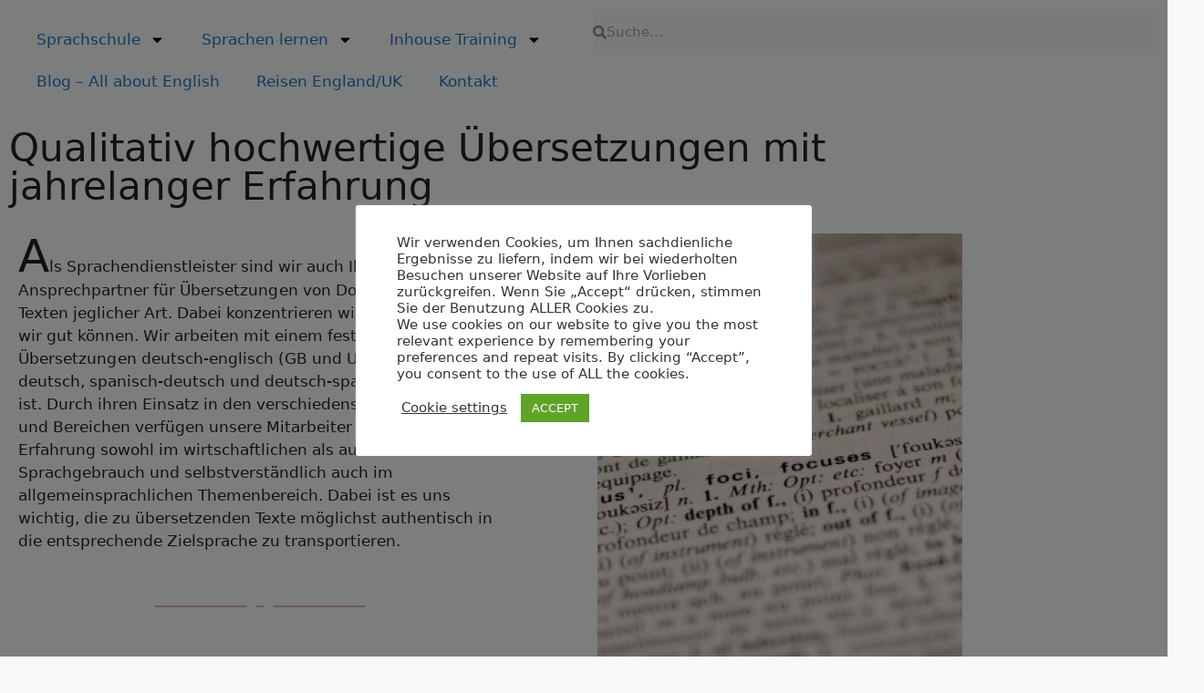

--- FILE ---
content_type: text/html; charset=UTF-8
request_url: https://englisch-lernen.ruhr/uebersetzungen/
body_size: 23421
content:
<!DOCTYPE html>
<html lang="de">
<head>
<meta charset="UTF-8">
<meta name='robots' content='index, follow, max-image-preview:large, max-snippet:-1, max-video-preview:-1' />
<meta name="viewport" content="width=device-width, initial-scale=1">
<!-- This site is optimized with the Yoast SEO plugin v26.5 - https://yoast.com/wordpress/plugins/seo/ -->
<title>Professionelle Übersetzungen von Fachtexten</title>
<meta name="description" content="Übersetzungen z.B. von juristischen, technischen und wirtschaftlichen Texten. Übersetzung Ihrer Homepage, Fachtexte oder Briefe aus dem Büro oder Verträgen." />
<link rel="canonical" href="https://englisch-lernen.ruhr/uebersetzungen/" />
<meta property="og:locale" content="de_DE" />
<meta property="og:type" content="article" />
<meta property="og:title" content="Professionelle Übersetzungen von Fachtexten" />
<meta property="og:description" content="Übersetzungen z.B. von juristischen, technischen und wirtschaftlichen Texten. Übersetzung Ihrer Homepage, Fachtexte oder Briefe aus dem Büro oder Verträgen." />
<meta property="og:url" content="https://englisch-lernen.ruhr/uebersetzungen/" />
<meta property="og:site_name" content="englisch-lernen.ruhr" />
<meta property="article:modified_time" content="2025-07-22T07:54:32+00:00" />
<meta property="og:image" content="https://englisch-lernen.ruhr/wp-content/uploads/elementor/thumbs/Group-73-qtm617r89ovsvbc9bq7x7jq5uwj7zfjhxvj3kikyyo.png" />
<meta name="twitter:label1" content="Geschätzte Lesezeit" />
<meta name="twitter:data1" content="2 Minuten" />
<script type="application/ld+json" class="yoast-schema-graph">{"@context":"https://schema.org","@graph":[{"@type":"WebPage","@id":"https://englisch-lernen.ruhr/uebersetzungen/","url":"https://englisch-lernen.ruhr/uebersetzungen/","name":"Professionelle Übersetzungen von Fachtexten","isPartOf":{"@id":"https://englisch-lernen.ruhr/#website"},"primaryImageOfPage":{"@id":"https://englisch-lernen.ruhr/uebersetzungen/#primaryimage"},"image":{"@id":"https://englisch-lernen.ruhr/uebersetzungen/#primaryimage"},"thumbnailUrl":"https://englisch-lernen.ruhr/wp-content/uploads/elementor/thumbs/Group-73-qtm617r89ovsvbc9bq7x7jq5uwj7zfjhxvj3kikyyo.png","datePublished":"2014-08-14T13:58:59+00:00","dateModified":"2025-07-22T07:54:32+00:00","description":"Übersetzungen z.B. von juristischen, technischen und wirtschaftlichen Texten. Übersetzung Ihrer Homepage, Fachtexte oder Briefe aus dem Büro oder Verträgen.","breadcrumb":{"@id":"https://englisch-lernen.ruhr/uebersetzungen/#breadcrumb"},"inLanguage":"de","potentialAction":[{"@type":"ReadAction","target":["https://englisch-lernen.ruhr/uebersetzungen/"]}]},{"@type":"ImageObject","inLanguage":"de","@id":"https://englisch-lernen.ruhr/uebersetzungen/#primaryimage","url":"https://englisch-lernen.ruhr/wp-content/uploads/elementor/thumbs/Group-73-qtm617r89ovsvbc9bq7x7jq5uwj7zfjhxvj3kikyyo.png","contentUrl":"https://englisch-lernen.ruhr/wp-content/uploads/elementor/thumbs/Group-73-qtm617r89ovsvbc9bq7x7jq5uwj7zfjhxvj3kikyyo.png"},{"@type":"BreadcrumbList","@id":"https://englisch-lernen.ruhr/uebersetzungen/#breadcrumb","itemListElement":[{"@type":"ListItem","position":1,"name":"Home","item":"https://englisch-lernen.ruhr/"},{"@type":"ListItem","position":2,"name":"Übersetzung&nbsp;en"}]},{"@type":"WebSite","@id":"https://englisch-lernen.ruhr/#website","url":"https://englisch-lernen.ruhr/","name":"englisch-lernen.ruhr","description":"verstehen und verstanden werden","potentialAction":[{"@type":"SearchAction","target":{"@type":"EntryPoint","urlTemplate":"https://englisch-lernen.ruhr/?s={search_term_string}"},"query-input":{"@type":"PropertyValueSpecification","valueRequired":true,"valueName":"search_term_string"}}],"inLanguage":"de"}]}</script>
<!-- / Yoast SEO plugin. -->
<link rel="alternate" type="application/rss+xml" title="englisch-lernen.ruhr &raquo; Feed" href="https://englisch-lernen.ruhr/feed/" />
<link rel="alternate" type="application/rss+xml" title="englisch-lernen.ruhr &raquo; Kommentar-Feed" href="https://englisch-lernen.ruhr/comments/feed/" />
<link rel="alternate" type="application/rss+xml" title="englisch-lernen.ruhr &raquo; Übersetzung&nbsp;en-Kommentar-Feed" href="https://englisch-lernen.ruhr/uebersetzungen/feed/" />
<link rel="alternate" title="oEmbed (JSON)" type="application/json+oembed" href="https://englisch-lernen.ruhr/wp-json/oembed/1.0/embed?url=https%3A%2F%2Fenglisch-lernen.ruhr%2Fuebersetzungen%2F" />
<link rel="alternate" title="oEmbed (XML)" type="text/xml+oembed" href="https://englisch-lernen.ruhr/wp-json/oembed/1.0/embed?url=https%3A%2F%2Fenglisch-lernen.ruhr%2Fuebersetzungen%2F&#038;format=xml" />
<style id='wp-img-auto-sizes-contain-inline-css'>
img:is([sizes=auto i],[sizes^="auto," i]){contain-intrinsic-size:3000px 1500px}
/*# sourceURL=wp-img-auto-sizes-contain-inline-css */
</style>
<style id='classic-theme-styles-inline-css'>
/*! This file is auto-generated */
.wp-block-button__link{color:#fff;background-color:#32373c;border-radius:9999px;box-shadow:none;text-decoration:none;padding:calc(.667em + 2px) calc(1.333em + 2px);font-size:1.125em}.wp-block-file__button{background:#32373c;color:#fff;text-decoration:none}
/*# sourceURL=/wp-includes/css/classic-themes.min.css */
</style>
<style id='global-styles-inline-css'>
:root{--wp--preset--aspect-ratio--square: 1;--wp--preset--aspect-ratio--4-3: 4/3;--wp--preset--aspect-ratio--3-4: 3/4;--wp--preset--aspect-ratio--3-2: 3/2;--wp--preset--aspect-ratio--2-3: 2/3;--wp--preset--aspect-ratio--16-9: 16/9;--wp--preset--aspect-ratio--9-16: 9/16;--wp--preset--color--black: #000000;--wp--preset--color--cyan-bluish-gray: #abb8c3;--wp--preset--color--white: #ffffff;--wp--preset--color--pale-pink: #f78da7;--wp--preset--color--vivid-red: #cf2e2e;--wp--preset--color--luminous-vivid-orange: #ff6900;--wp--preset--color--luminous-vivid-amber: #fcb900;--wp--preset--color--light-green-cyan: #7bdcb5;--wp--preset--color--vivid-green-cyan: #00d084;--wp--preset--color--pale-cyan-blue: #8ed1fc;--wp--preset--color--vivid-cyan-blue: #0693e3;--wp--preset--color--vivid-purple: #9b51e0;--wp--preset--color--contrast: var(--contrast);--wp--preset--color--contrast-2: var(--contrast-2);--wp--preset--color--contrast-3: var(--contrast-3);--wp--preset--color--base: var(--base);--wp--preset--color--base-2: var(--base-2);--wp--preset--color--base-3: var(--base-3);--wp--preset--color--accent: var(--accent);--wp--preset--gradient--vivid-cyan-blue-to-vivid-purple: linear-gradient(135deg,rgb(6,147,227) 0%,rgb(155,81,224) 100%);--wp--preset--gradient--light-green-cyan-to-vivid-green-cyan: linear-gradient(135deg,rgb(122,220,180) 0%,rgb(0,208,130) 100%);--wp--preset--gradient--luminous-vivid-amber-to-luminous-vivid-orange: linear-gradient(135deg,rgb(252,185,0) 0%,rgb(255,105,0) 100%);--wp--preset--gradient--luminous-vivid-orange-to-vivid-red: linear-gradient(135deg,rgb(255,105,0) 0%,rgb(207,46,46) 100%);--wp--preset--gradient--very-light-gray-to-cyan-bluish-gray: linear-gradient(135deg,rgb(238,238,238) 0%,rgb(169,184,195) 100%);--wp--preset--gradient--cool-to-warm-spectrum: linear-gradient(135deg,rgb(74,234,220) 0%,rgb(151,120,209) 20%,rgb(207,42,186) 40%,rgb(238,44,130) 60%,rgb(251,105,98) 80%,rgb(254,248,76) 100%);--wp--preset--gradient--blush-light-purple: linear-gradient(135deg,rgb(255,206,236) 0%,rgb(152,150,240) 100%);--wp--preset--gradient--blush-bordeaux: linear-gradient(135deg,rgb(254,205,165) 0%,rgb(254,45,45) 50%,rgb(107,0,62) 100%);--wp--preset--gradient--luminous-dusk: linear-gradient(135deg,rgb(255,203,112) 0%,rgb(199,81,192) 50%,rgb(65,88,208) 100%);--wp--preset--gradient--pale-ocean: linear-gradient(135deg,rgb(255,245,203) 0%,rgb(182,227,212) 50%,rgb(51,167,181) 100%);--wp--preset--gradient--electric-grass: linear-gradient(135deg,rgb(202,248,128) 0%,rgb(113,206,126) 100%);--wp--preset--gradient--midnight: linear-gradient(135deg,rgb(2,3,129) 0%,rgb(40,116,252) 100%);--wp--preset--font-size--small: 13px;--wp--preset--font-size--medium: 20px;--wp--preset--font-size--large: 36px;--wp--preset--font-size--x-large: 42px;--wp--preset--spacing--20: 0.44rem;--wp--preset--spacing--30: 0.67rem;--wp--preset--spacing--40: 1rem;--wp--preset--spacing--50: 1.5rem;--wp--preset--spacing--60: 2.25rem;--wp--preset--spacing--70: 3.38rem;--wp--preset--spacing--80: 5.06rem;--wp--preset--shadow--natural: 6px 6px 9px rgba(0, 0, 0, 0.2);--wp--preset--shadow--deep: 12px 12px 50px rgba(0, 0, 0, 0.4);--wp--preset--shadow--sharp: 6px 6px 0px rgba(0, 0, 0, 0.2);--wp--preset--shadow--outlined: 6px 6px 0px -3px rgb(255, 255, 255), 6px 6px rgb(0, 0, 0);--wp--preset--shadow--crisp: 6px 6px 0px rgb(0, 0, 0);}:where(.is-layout-flex){gap: 0.5em;}:where(.is-layout-grid){gap: 0.5em;}body .is-layout-flex{display: flex;}.is-layout-flex{flex-wrap: wrap;align-items: center;}.is-layout-flex > :is(*, div){margin: 0;}body .is-layout-grid{display: grid;}.is-layout-grid > :is(*, div){margin: 0;}:where(.wp-block-columns.is-layout-flex){gap: 2em;}:where(.wp-block-columns.is-layout-grid){gap: 2em;}:where(.wp-block-post-template.is-layout-flex){gap: 1.25em;}:where(.wp-block-post-template.is-layout-grid){gap: 1.25em;}.has-black-color{color: var(--wp--preset--color--black) !important;}.has-cyan-bluish-gray-color{color: var(--wp--preset--color--cyan-bluish-gray) !important;}.has-white-color{color: var(--wp--preset--color--white) !important;}.has-pale-pink-color{color: var(--wp--preset--color--pale-pink) !important;}.has-vivid-red-color{color: var(--wp--preset--color--vivid-red) !important;}.has-luminous-vivid-orange-color{color: var(--wp--preset--color--luminous-vivid-orange) !important;}.has-luminous-vivid-amber-color{color: var(--wp--preset--color--luminous-vivid-amber) !important;}.has-light-green-cyan-color{color: var(--wp--preset--color--light-green-cyan) !important;}.has-vivid-green-cyan-color{color: var(--wp--preset--color--vivid-green-cyan) !important;}.has-pale-cyan-blue-color{color: var(--wp--preset--color--pale-cyan-blue) !important;}.has-vivid-cyan-blue-color{color: var(--wp--preset--color--vivid-cyan-blue) !important;}.has-vivid-purple-color{color: var(--wp--preset--color--vivid-purple) !important;}.has-black-background-color{background-color: var(--wp--preset--color--black) !important;}.has-cyan-bluish-gray-background-color{background-color: var(--wp--preset--color--cyan-bluish-gray) !important;}.has-white-background-color{background-color: var(--wp--preset--color--white) !important;}.has-pale-pink-background-color{background-color: var(--wp--preset--color--pale-pink) !important;}.has-vivid-red-background-color{background-color: var(--wp--preset--color--vivid-red) !important;}.has-luminous-vivid-orange-background-color{background-color: var(--wp--preset--color--luminous-vivid-orange) !important;}.has-luminous-vivid-amber-background-color{background-color: var(--wp--preset--color--luminous-vivid-amber) !important;}.has-light-green-cyan-background-color{background-color: var(--wp--preset--color--light-green-cyan) !important;}.has-vivid-green-cyan-background-color{background-color: var(--wp--preset--color--vivid-green-cyan) !important;}.has-pale-cyan-blue-background-color{background-color: var(--wp--preset--color--pale-cyan-blue) !important;}.has-vivid-cyan-blue-background-color{background-color: var(--wp--preset--color--vivid-cyan-blue) !important;}.has-vivid-purple-background-color{background-color: var(--wp--preset--color--vivid-purple) !important;}.has-black-border-color{border-color: var(--wp--preset--color--black) !important;}.has-cyan-bluish-gray-border-color{border-color: var(--wp--preset--color--cyan-bluish-gray) !important;}.has-white-border-color{border-color: var(--wp--preset--color--white) !important;}.has-pale-pink-border-color{border-color: var(--wp--preset--color--pale-pink) !important;}.has-vivid-red-border-color{border-color: var(--wp--preset--color--vivid-red) !important;}.has-luminous-vivid-orange-border-color{border-color: var(--wp--preset--color--luminous-vivid-orange) !important;}.has-luminous-vivid-amber-border-color{border-color: var(--wp--preset--color--luminous-vivid-amber) !important;}.has-light-green-cyan-border-color{border-color: var(--wp--preset--color--light-green-cyan) !important;}.has-vivid-green-cyan-border-color{border-color: var(--wp--preset--color--vivid-green-cyan) !important;}.has-pale-cyan-blue-border-color{border-color: var(--wp--preset--color--pale-cyan-blue) !important;}.has-vivid-cyan-blue-border-color{border-color: var(--wp--preset--color--vivid-cyan-blue) !important;}.has-vivid-purple-border-color{border-color: var(--wp--preset--color--vivid-purple) !important;}.has-vivid-cyan-blue-to-vivid-purple-gradient-background{background: var(--wp--preset--gradient--vivid-cyan-blue-to-vivid-purple) !important;}.has-light-green-cyan-to-vivid-green-cyan-gradient-background{background: var(--wp--preset--gradient--light-green-cyan-to-vivid-green-cyan) !important;}.has-luminous-vivid-amber-to-luminous-vivid-orange-gradient-background{background: var(--wp--preset--gradient--luminous-vivid-amber-to-luminous-vivid-orange) !important;}.has-luminous-vivid-orange-to-vivid-red-gradient-background{background: var(--wp--preset--gradient--luminous-vivid-orange-to-vivid-red) !important;}.has-very-light-gray-to-cyan-bluish-gray-gradient-background{background: var(--wp--preset--gradient--very-light-gray-to-cyan-bluish-gray) !important;}.has-cool-to-warm-spectrum-gradient-background{background: var(--wp--preset--gradient--cool-to-warm-spectrum) !important;}.has-blush-light-purple-gradient-background{background: var(--wp--preset--gradient--blush-light-purple) !important;}.has-blush-bordeaux-gradient-background{background: var(--wp--preset--gradient--blush-bordeaux) !important;}.has-luminous-dusk-gradient-background{background: var(--wp--preset--gradient--luminous-dusk) !important;}.has-pale-ocean-gradient-background{background: var(--wp--preset--gradient--pale-ocean) !important;}.has-electric-grass-gradient-background{background: var(--wp--preset--gradient--electric-grass) !important;}.has-midnight-gradient-background{background: var(--wp--preset--gradient--midnight) !important;}.has-small-font-size{font-size: var(--wp--preset--font-size--small) !important;}.has-medium-font-size{font-size: var(--wp--preset--font-size--medium) !important;}.has-large-font-size{font-size: var(--wp--preset--font-size--large) !important;}.has-x-large-font-size{font-size: var(--wp--preset--font-size--x-large) !important;}
:where(.wp-block-post-template.is-layout-flex){gap: 1.25em;}:where(.wp-block-post-template.is-layout-grid){gap: 1.25em;}
:where(.wp-block-term-template.is-layout-flex){gap: 1.25em;}:where(.wp-block-term-template.is-layout-grid){gap: 1.25em;}
:where(.wp-block-columns.is-layout-flex){gap: 2em;}:where(.wp-block-columns.is-layout-grid){gap: 2em;}
:root :where(.wp-block-pullquote){font-size: 1.5em;line-height: 1.6;}
/*# sourceURL=global-styles-inline-css */
</style>
<!-- <link rel='stylesheet' id='cookie-law-info-css' href='https://englisch-lernen.ruhr/wp-content/plugins/cookie-law-info/legacy/public/css/cookie-law-info-public.css?ver=3.3.8' media='all' /> -->
<!-- <link rel='stylesheet' id='cookie-law-info-gdpr-css' href='https://englisch-lernen.ruhr/wp-content/plugins/cookie-law-info/legacy/public/css/cookie-law-info-gdpr.css?ver=3.3.8' media='all' /> -->
<!-- <link rel='stylesheet' id='wpa-css-css' href='https://englisch-lernen.ruhr/wp-content/plugins/honeypot/includes/css/wpa.css?ver=2.3.04' media='all' /> -->
<!-- <link rel='stylesheet' id='h5p-plugin-styles-css' href='https://englisch-lernen.ruhr/wp-content/plugins/h5p/h5p-php-library/styles/h5p.css?ver=1.16.1' media='all' /> -->
<!-- <link rel='stylesheet' id='generate-style-css' href='https://englisch-lernen.ruhr/wp-content/themes/generatepress/assets/css/main.min.css?ver=3.6.1' media='all' /> -->
<link rel="stylesheet" type="text/css" href="//englisch-lernen.ruhr/wp-content/cache/wpfc-minified/797f45ja/4m1jt.css" media="all"/>
<style id='generate-style-inline-css'>
body{background-color:#f7f8f9;color:#222222;}a{color:#1e73be;}a:hover, a:focus, a:active{color:#000000;}.wp-block-group__inner-container{max-width:1200px;margin-left:auto;margin-right:auto;}:root{--contrast:#222222;--contrast-2:#575760;--contrast-3:#b2b2be;--base:#f0f0f0;--base-2:#f7f8f9;--base-3:#ffffff;--accent:#1e73be;}:root .has-contrast-color{color:var(--contrast);}:root .has-contrast-background-color{background-color:var(--contrast);}:root .has-contrast-2-color{color:var(--contrast-2);}:root .has-contrast-2-background-color{background-color:var(--contrast-2);}:root .has-contrast-3-color{color:var(--contrast-3);}:root .has-contrast-3-background-color{background-color:var(--contrast-3);}:root .has-base-color{color:var(--base);}:root .has-base-background-color{background-color:var(--base);}:root .has-base-2-color{color:var(--base-2);}:root .has-base-2-background-color{background-color:var(--base-2);}:root .has-base-3-color{color:var(--base-3);}:root .has-base-3-background-color{background-color:var(--base-3);}:root .has-accent-color{color:var(--accent);}:root .has-accent-background-color{background-color:var(--accent);}body, button, input, select, textarea{font-family:-apple-system, system-ui, BlinkMacSystemFont, "Segoe UI", Helvetica, Arial, sans-serif, "Apple Color Emoji", "Segoe UI Emoji", "Segoe UI Symbol";}body{line-height:1.5;}.entry-content > [class*="wp-block-"]:not(:last-child):not(.wp-block-heading){margin-bottom:1.5em;}.main-navigation .main-nav ul ul li a{font-size:14px;}.sidebar .widget, .footer-widgets .widget{font-size:17px;}@media (max-width:768px){h1{font-size:31px;}h2{font-size:27px;}h3{font-size:24px;}h4{font-size:22px;}h5{font-size:19px;}}.top-bar{background-color:#636363;color:#ffffff;}.top-bar a{color:#ffffff;}.top-bar a:hover{color:#303030;}.site-header{background-color:#ffffff;}.main-title a,.main-title a:hover{color:#222222;}.site-description{color:#757575;}.mobile-menu-control-wrapper .menu-toggle,.mobile-menu-control-wrapper .menu-toggle:hover,.mobile-menu-control-wrapper .menu-toggle:focus,.has-inline-mobile-toggle #site-navigation.toggled{background-color:rgba(0, 0, 0, 0.02);}.main-navigation,.main-navigation ul ul{background-color:#ffffff;}.main-navigation .main-nav ul li a, .main-navigation .menu-toggle, .main-navigation .menu-bar-items{color:#515151;}.main-navigation .main-nav ul li:not([class*="current-menu-"]):hover > a, .main-navigation .main-nav ul li:not([class*="current-menu-"]):focus > a, .main-navigation .main-nav ul li.sfHover:not([class*="current-menu-"]) > a, .main-navigation .menu-bar-item:hover > a, .main-navigation .menu-bar-item.sfHover > a{color:#7a8896;background-color:#ffffff;}button.menu-toggle:hover,button.menu-toggle:focus{color:#515151;}.main-navigation .main-nav ul li[class*="current-menu-"] > a{color:#7a8896;background-color:#ffffff;}.navigation-search input[type="search"],.navigation-search input[type="search"]:active, .navigation-search input[type="search"]:focus, .main-navigation .main-nav ul li.search-item.active > a, .main-navigation .menu-bar-items .search-item.active > a{color:#7a8896;background-color:#ffffff;}.main-navigation ul ul{background-color:#eaeaea;}.main-navigation .main-nav ul ul li a{color:#515151;}.main-navigation .main-nav ul ul li:not([class*="current-menu-"]):hover > a,.main-navigation .main-nav ul ul li:not([class*="current-menu-"]):focus > a, .main-navigation .main-nav ul ul li.sfHover:not([class*="current-menu-"]) > a{color:#7a8896;background-color:#eaeaea;}.main-navigation .main-nav ul ul li[class*="current-menu-"] > a{color:#7a8896;background-color:#eaeaea;}.separate-containers .inside-article, .separate-containers .comments-area, .separate-containers .page-header, .one-container .container, .separate-containers .paging-navigation, .inside-page-header{background-color:#ffffff;}.entry-title a{color:#222222;}.entry-title a:hover{color:#55555e;}.entry-meta{color:#595959;}.sidebar .widget{background-color:#ffffff;}.footer-widgets{background-color:#ffffff;}.footer-widgets .widget-title{color:#000000;}.site-info{color:#ffffff;background-color:#55555e;}.site-info a{color:#ffffff;}.site-info a:hover{color:#d3d3d3;}.footer-bar .widget_nav_menu .current-menu-item a{color:#d3d3d3;}input[type="text"],input[type="email"],input[type="url"],input[type="password"],input[type="search"],input[type="tel"],input[type="number"],textarea,select{color:#666666;background-color:#fafafa;border-color:#cccccc;}input[type="text"]:focus,input[type="email"]:focus,input[type="url"]:focus,input[type="password"]:focus,input[type="search"]:focus,input[type="tel"]:focus,input[type="number"]:focus,textarea:focus,select:focus{color:#666666;background-color:#ffffff;border-color:#bfbfbf;}button,html input[type="button"],input[type="reset"],input[type="submit"],a.button,a.wp-block-button__link:not(.has-background){color:#ffffff;background-color:#55555e;}button:hover,html input[type="button"]:hover,input[type="reset"]:hover,input[type="submit"]:hover,a.button:hover,button:focus,html input[type="button"]:focus,input[type="reset"]:focus,input[type="submit"]:focus,a.button:focus,a.wp-block-button__link:not(.has-background):active,a.wp-block-button__link:not(.has-background):focus,a.wp-block-button__link:not(.has-background):hover{color:#ffffff;background-color:#3f4047;}a.generate-back-to-top{background-color:rgba( 0,0,0,0.4 );color:#ffffff;}a.generate-back-to-top:hover,a.generate-back-to-top:focus{background-color:rgba( 0,0,0,0.6 );color:#ffffff;}:root{--gp-search-modal-bg-color:var(--base-3);--gp-search-modal-text-color:var(--contrast);--gp-search-modal-overlay-bg-color:rgba(0,0,0,0.2);}@media (max-width:768px){.main-navigation .menu-bar-item:hover > a, .main-navigation .menu-bar-item.sfHover > a{background:none;color:#515151;}}.nav-below-header .main-navigation .inside-navigation.grid-container, .nav-above-header .main-navigation .inside-navigation.grid-container{padding:0px 20px 0px 20px;}.site-main .wp-block-group__inner-container{padding:40px;}.separate-containers .paging-navigation{padding-top:20px;padding-bottom:20px;}.entry-content .alignwide, body:not(.no-sidebar) .entry-content .alignfull{margin-left:-40px;width:calc(100% + 80px);max-width:calc(100% + 80px);}.rtl .menu-item-has-children .dropdown-menu-toggle{padding-left:20px;}.rtl .main-navigation .main-nav ul li.menu-item-has-children > a{padding-right:20px;}@media (max-width:768px){.separate-containers .inside-article, .separate-containers .comments-area, .separate-containers .page-header, .separate-containers .paging-navigation, .one-container .site-content, .inside-page-header{padding:30px;}.site-main .wp-block-group__inner-container{padding:30px;}.inside-top-bar{padding-right:30px;padding-left:30px;}.inside-header{padding-right:30px;padding-left:30px;}.widget-area .widget{padding-top:30px;padding-right:30px;padding-bottom:30px;padding-left:30px;}.footer-widgets-container{padding-top:30px;padding-right:30px;padding-bottom:30px;padding-left:30px;}.inside-site-info{padding-right:30px;padding-left:30px;}.entry-content .alignwide, body:not(.no-sidebar) .entry-content .alignfull{margin-left:-30px;width:calc(100% + 60px);max-width:calc(100% + 60px);}.one-container .site-main .paging-navigation{margin-bottom:20px;}}/* End cached CSS */.is-right-sidebar{width:30%;}.is-left-sidebar{width:30%;}.site-content .content-area{width:70%;}@media (max-width:768px){.main-navigation .menu-toggle,.sidebar-nav-mobile:not(#sticky-placeholder){display:block;}.main-navigation ul,.gen-sidebar-nav,.main-navigation:not(.slideout-navigation):not(.toggled) .main-nav > ul,.has-inline-mobile-toggle #site-navigation .inside-navigation > *:not(.navigation-search):not(.main-nav){display:none;}.nav-align-right .inside-navigation,.nav-align-center .inside-navigation{justify-content:space-between;}.has-inline-mobile-toggle .mobile-menu-control-wrapper{display:flex;flex-wrap:wrap;}.has-inline-mobile-toggle .inside-header{flex-direction:row;text-align:left;flex-wrap:wrap;}.has-inline-mobile-toggle .header-widget,.has-inline-mobile-toggle #site-navigation{flex-basis:100%;}.nav-float-left .has-inline-mobile-toggle #site-navigation{order:10;}}
.elementor-template-full-width .site-content{display:block;}
/*# sourceURL=generate-style-inline-css */
</style>
<!-- <link rel='stylesheet' id='elementor-frontend-css' href='https://englisch-lernen.ruhr/wp-content/plugins/elementor/assets/css/frontend.min.css?ver=3.34.0-dev1' media='all' /> -->
<!-- <link rel='stylesheet' id='widget-nav-menu-css' href='https://englisch-lernen.ruhr/wp-content/plugins/elementor-pro/assets/css/widget-nav-menu.min.css?ver=3.33.2' media='all' /> -->
<!-- <link rel='stylesheet' id='widget-search-form-css' href='https://englisch-lernen.ruhr/wp-content/plugins/elementor-pro/assets/css/widget-search-form.min.css?ver=3.33.2' media='all' /> -->
<!-- <link rel='stylesheet' id='eael-general-css' href='https://englisch-lernen.ruhr/wp-content/plugins/essential-addons-for-elementor-lite/assets/front-end/css/view/general.min.css?ver=6.5.3' media='all' /> -->
<!-- <link rel='stylesheet' id='eael-19665-css' href='https://englisch-lernen.ruhr/wp-content/uploads/essential-addons-elementor/eael-19665.css?ver=1753178072' media='all' /> -->
<!-- <link rel='stylesheet' id='widget-image-css' href='https://englisch-lernen.ruhr/wp-content/plugins/elementor/assets/css/widget-image.min.css?ver=3.34.0-dev1' media='all' /> -->
<!-- <link rel='stylesheet' id='swiper-css' href='https://englisch-lernen.ruhr/wp-content/plugins/elementor/assets/lib/swiper/v8/css/swiper.min.css?ver=8.4.5' media='all' /> -->
<!-- <link rel='stylesheet' id='e-swiper-css' href='https://englisch-lernen.ruhr/wp-content/plugins/elementor/assets/css/conditionals/e-swiper.min.css?ver=3.34.0-dev1' media='all' /> -->
<!-- <link rel='stylesheet' id='widget-social-icons-css' href='https://englisch-lernen.ruhr/wp-content/plugins/elementor/assets/css/widget-social-icons.min.css?ver=3.34.0-dev1' media='all' /> -->
<!-- <link rel='stylesheet' id='e-apple-webkit-css' href='https://englisch-lernen.ruhr/wp-content/plugins/elementor/assets/css/conditionals/apple-webkit.min.css?ver=3.34.0-dev1' media='all' /> -->
<!-- <link rel='stylesheet' id='e-animation-fadeInUp-css' href='https://englisch-lernen.ruhr/wp-content/plugins/elementor/assets/lib/animations/styles/fadeInUp.min.css?ver=3.34.0-dev1' media='all' /> -->
<!-- <link rel='stylesheet' id='widget-heading-css' href='https://englisch-lernen.ruhr/wp-content/plugins/elementor/assets/css/widget-heading.min.css?ver=3.34.0-dev1' media='all' /> -->
<!-- <link rel='stylesheet' id='widget-text-editor-css' href='https://englisch-lernen.ruhr/wp-content/plugins/elementor/assets/css/widget-text-editor.min.css?ver=3.34.0-dev1' media='all' /> -->
<!-- <link rel='stylesheet' id='e-animation-zoomIn-css' href='https://englisch-lernen.ruhr/wp-content/plugins/elementor/assets/lib/animations/styles/zoomIn.min.css?ver=3.34.0-dev1' media='all' /> -->
<!-- <link rel='stylesheet' id='e-animation-fadeIn-css' href='https://englisch-lernen.ruhr/wp-content/plugins/elementor/assets/lib/animations/styles/fadeIn.min.css?ver=3.34.0-dev1' media='all' /> -->
<!-- <link rel='stylesheet' id='e-animation-shrink-css' href='https://englisch-lernen.ruhr/wp-content/plugins/elementor/assets/lib/animations/styles/e-animation-shrink.min.css?ver=3.34.0-dev1' media='all' /> -->
<!-- <link rel='stylesheet' id='dashicons-css' href='https://englisch-lernen.ruhr/wp-includes/css/dashicons.min.css?ver=6.9' media='all' /> -->
<link rel="stylesheet" type="text/css" href="//englisch-lernen.ruhr/wp-content/cache/wpfc-minified/6xbvkv8k/4p9ir.css" media="all"/>
<style id='generateblocks-inline-css'>
:root{--gb-container-width:1200px;}.gb-container .wp-block-image img{vertical-align:middle;}.gb-grid-wrapper .wp-block-image{margin-bottom:0;}.gb-highlight{background:none;}.gb-shape{line-height:0;}
/*# sourceURL=generateblocks-inline-css */
</style>
<!-- <link rel='stylesheet' id='font-awesome-5-all-css' href='https://englisch-lernen.ruhr/wp-content/plugins/elementor/assets/lib/font-awesome/css/all.min.css?ver=6.5.3' media='all' /> -->
<!-- <link rel='stylesheet' id='font-awesome-4-shim-css' href='https://englisch-lernen.ruhr/wp-content/plugins/elementor/assets/lib/font-awesome/css/v4-shims.min.css?ver=6.5.3' media='all' /> -->
<!-- <link rel='stylesheet' id='elementor-gf-local-fanwoodtext-css' href='https://englisch-lernen.ruhr/wp-content/uploads/elementor/google-fonts/css/fanwoodtext.css?ver=1738926245' media='all' /> -->
<!-- <link rel='stylesheet' id='elementor-gf-local-bellefair-css' href='https://englisch-lernen.ruhr/wp-content/uploads/elementor/google-fonts/css/bellefair.css?ver=1738926246' media='all' /> -->
<!-- <link rel='stylesheet' id='elementor-gf-local-roboto-css' href='https://englisch-lernen.ruhr/wp-content/uploads/elementor/google-fonts/css/roboto.css?ver=1738926260' media='all' /> -->
<link rel="stylesheet" type="text/css" href="//englisch-lernen.ruhr/wp-content/cache/wpfc-minified/rql7bbx/4m1jt.css" media="all"/>
<script src='//englisch-lernen.ruhr/wp-content/cache/wpfc-minified/egeihk9j/4m1jt.js' type="text/javascript"></script>
<!-- <script src="https://englisch-lernen.ruhr/wp-includes/js/jquery/jquery.min.js?ver=3.7.1" id="jquery-core-js"></script> -->
<!-- <script src="https://englisch-lernen.ruhr/wp-includes/js/jquery/jquery-migrate.min.js?ver=3.4.1" id="jquery-migrate-js"></script> -->
<script id="cookie-law-info-js-extra">
var Cli_Data = {"nn_cookie_ids":[],"cookielist":[],"non_necessary_cookies":[],"ccpaEnabled":"","ccpaRegionBased":"","ccpaBarEnabled":"","strictlyEnabled":["necessary","obligatoire"],"ccpaType":"gdpr","js_blocking":"1","custom_integration":"","triggerDomRefresh":"","secure_cookies":""};
var cli_cookiebar_settings = {"animate_speed_hide":"500","animate_speed_show":"500","background":"#FFF","border":"#b1a6a6c2","border_on":"","button_1_button_colour":"#61a229","button_1_button_hover":"#4e8221","button_1_link_colour":"#fff","button_1_as_button":"1","button_1_new_win":"","button_2_button_colour":"#333","button_2_button_hover":"#292929","button_2_link_colour":"#444","button_2_as_button":"","button_2_hidebar":"","button_3_button_colour":"#3566bb","button_3_button_hover":"#2a5296","button_3_link_colour":"#fff","button_3_as_button":"1","button_3_new_win":"","button_4_button_colour":"#000","button_4_button_hover":"#000000","button_4_link_colour":"#333333","button_4_as_button":"","button_7_button_colour":"#61a229","button_7_button_hover":"#4e8221","button_7_link_colour":"#fff","button_7_as_button":"1","button_7_new_win":"","font_family":"inherit","header_fix":"","notify_animate_hide":"1","notify_animate_show":"","notify_div_id":"#cookie-law-info-bar","notify_position_horizontal":"right","notify_position_vertical":"bottom","scroll_close":"","scroll_close_reload":"","accept_close_reload":"","reject_close_reload":"","showagain_tab":"","showagain_background":"#fff","showagain_border":"#000","showagain_div_id":"#cookie-law-info-again","showagain_x_position":"100px","text":"#333333","show_once_yn":"","show_once":"10000","logging_on":"","as_popup":"","popup_overlay":"1","bar_heading_text":"","cookie_bar_as":"popup","popup_showagain_position":"bottom-right","widget_position":"left"};
var log_object = {"ajax_url":"https://englisch-lernen.ruhr/wp-admin/admin-ajax.php"};
//# sourceURL=cookie-law-info-js-extra
</script>
<script src='//englisch-lernen.ruhr/wp-content/cache/wpfc-minified/lmju2fcr/4m1jt.js' type="text/javascript"></script>
<!-- <script src="https://englisch-lernen.ruhr/wp-content/plugins/cookie-law-info/legacy/public/js/cookie-law-info-public.js?ver=3.3.8" id="cookie-law-info-js"></script> -->
<!-- <script src="https://englisch-lernen.ruhr/wp-content/plugins/elementor/assets/lib/font-awesome/js/v4-shims.min.js?ver=6.5.3" id="font-awesome-4-shim-js"></script> -->
<link rel="https://api.w.org/" href="https://englisch-lernen.ruhr/wp-json/" /><link rel="alternate" title="JSON" type="application/json" href="https://englisch-lernen.ruhr/wp-json/wp/v2/pages/15" /><link rel="EditURI" type="application/rsd+xml" title="RSD" href="https://englisch-lernen.ruhr/xmlrpc.php?rsd" />
<meta name="generator" content="WordPress 6.9" />
<link rel='shortlink' href='https://englisch-lernen.ruhr/?p=15' />
<style id="essential-blocks-global-styles">
:root {
--eb-global-primary-color: #101828;
--eb-global-secondary-color: #475467;
--eb-global-tertiary-color: #98A2B3;
--eb-global-text-color: #475467;
--eb-global-heading-color: #1D2939;
--eb-global-link-color: #444CE7;
--eb-global-background-color: #F9FAFB;
--eb-global-button-text-color: #FFFFFF;
--eb-global-button-background-color: #101828;
--eb-gradient-primary-color: linear-gradient(90deg, hsla(259, 84%, 78%, 1) 0%, hsla(206, 67%, 75%, 1) 100%);
--eb-gradient-secondary-color: linear-gradient(90deg, hsla(18, 76%, 85%, 1) 0%, hsla(203, 69%, 84%, 1) 100%);
--eb-gradient-tertiary-color: linear-gradient(90deg, hsla(248, 21%, 15%, 1) 0%, hsla(250, 14%, 61%, 1) 100%);
--eb-gradient-background-color: linear-gradient(90deg, rgb(250, 250, 250) 0%, rgb(233, 233, 233) 49%, rgb(244, 243, 243) 100%);
--eb-tablet-breakpoint: 1024px;
--eb-mobile-breakpoint: 767px;
}
</style><link rel="pingback" href="https://englisch-lernen.ruhr/xmlrpc.php">
<meta name="generator" content="Elementor 3.34.0-dev1; features: e_font_icon_svg, additional_custom_breakpoints; settings: css_print_method-external, google_font-enabled, font_display-auto">
<style>
.e-con.e-parent:nth-of-type(n+4):not(.e-lazyloaded):not(.e-no-lazyload),
.e-con.e-parent:nth-of-type(n+4):not(.e-lazyloaded):not(.e-no-lazyload) * {
background-image: none !important;
}
@media screen and (max-height: 1024px) {
.e-con.e-parent:nth-of-type(n+3):not(.e-lazyloaded):not(.e-no-lazyload),
.e-con.e-parent:nth-of-type(n+3):not(.e-lazyloaded):not(.e-no-lazyload) * {
background-image: none !important;
}
}
@media screen and (max-height: 640px) {
.e-con.e-parent:nth-of-type(n+2):not(.e-lazyloaded):not(.e-no-lazyload),
.e-con.e-parent:nth-of-type(n+2):not(.e-lazyloaded):not(.e-no-lazyload) * {
background-image: none !important;
}
}
</style>
<link rel="icon" href="https://englisch-lernen.ruhr/wp-content/uploads/2015/04/favicon-16x16.png" sizes="32x32" />
<link rel="icon" href="https://englisch-lernen.ruhr/wp-content/uploads/2015/04/favicon-16x16.png" sizes="192x192" />
<link rel="apple-touch-icon" href="https://englisch-lernen.ruhr/wp-content/uploads/2015/04/favicon-16x16.png" />
<meta name="msapplication-TileImage" content="https://englisch-lernen.ruhr/wp-content/uploads/2015/04/favicon-16x16.png" />
<style id="wp-custom-css">
/** Start Block Kit CSS: 142-3-a175df65179b9ef6a5ca9f1b2c0202b9 **/
.envato-block__preview{
overflow: visible;
}
/* Border Radius */
.envato-kit-139-accordion .elementor-widget-container{
border-radius: 10px !important;
}
.envato-kit-139-map iframe,
.envato-kit-139-slider .slick-slide,
.envato-kit-139-flipbox .elementor-flip-box div{
border-radius: 10px !important;
}
/** End Block Kit CSS: 142-3-a175df65179b9ef6a5ca9f1b2c0202b9 **/
/** Start Template Kit CSS: Indie Publishing House (css/customizer.css) **/
.envato-kit-174-price-list-style .elementor-price-list .elementor-price-list-item .elementor-price-list-header {
flex-direction: column;
align-items: flex-start;
margin-bottom: 0;
border-radius: 10px 10px 0 0;
background-color: #f2f2f1;
}
.envato-kit-174-price-list-style .elementor-price-list .elementor-price-list-item .elementor-price-list-title {
max-width: 100%;
width: 100%;
padding: 40px 50px 35px 50px;
border-radius: 10px 10px 0 0;
background-color: #2B2A2B;
color: #ffffff;
}
.envato-kit-174-price-list-style .elementor-price-list .elementor-price-list-item .elementor-price-list-text {
background-color: #f2f2f1;    
}
.envato-kit-174-price-list-style .elementor-price-list .elementor-price-list-item .elementor-price-list-price {
width: 100%;
padding: 46px 50px 38px 50px;
}
.envato-kit-174-price-list-style .elementor-price-list .elementor-price-list-item .elementor-price-list-description {
padding-left: 50px;
padding-right: 50px;
}
.envato-kit-174-pricing-btn .elementor-button {
width: 100%;
}
.envato-kit-174-pricing-btn .elementor-button .elementor-button-text {
display: flex;
}
.envato-kit-174-accordion-style .elementor-accordion-item {
margin-top: 30px;
}
.envato-kit-174-accordion-style .elementor-accordion-item:first-child {
margin-top: 0;
}
.envato-kit-174-accordion-style .elementor-accordion-item .elementor-tab-title {
border-radius: 10px;
}
.envato-kit-174-accordion-style .elementor-accordion-item .elementor-tab-title.elementor-active {
border-radius: 10px 10px 0 0;
}
.envato-kit-174-accordion-style .elementor-accordion-item .elementor-tab-content {
border-radius: 0 0 10px 10px;
}
.envato-kit-174-accordion-style .elementor-accordion-item .elementor-tab-content.elementor-active {
border-radius: 0 0 10px 10px;
}
.envato-kit-174-accordion-style .elementor-accordion .elementor-tab-title .elementor-accordion-icon {
height: 35px;
}
.envato-kit-174-form-btn-style
.elementor-form .elementor-button > span {
justify-content: space-between;
}
.envato-kit-174-flex-btn .elementor-button .elementor-button-text {
display: flex;
}
.envato-kit-174-list-style-disc .elementor-widget-wrap .elementor-widget-container .elementor-text-editor {
display: flex;
} 
.envato-kit-174-list-style-disc .elementor-widget-wrap .elementor-widget-container .elementor-text-editor:before {
content: '\2022';
position: relative;
display: inline-block;
vertical-align: top;		
padding-right: 15px;
font-size: 0.7em;
color: #C9B6A6;
}
/** End Template Kit CSS: Indie Publishing House (css/customizer.css) **/
/** Beginn - Anpassung fuer fehlende Darstellung von Slides innerhalb des Safari-Browser**/
.dialog-type-lightbox {
transform: translate3d(0,0,2px);
}
/** Ende - Anpassung fuer fehlende Darstellung von Slides innerhalb des Safari-Browser**/
</style>
</head>
<body class="wp-singular page-template-default page page-id-15 wp-embed-responsive wp-theme-generatepress right-sidebar nav-float-right separate-containers header-aligned-left dropdown-hover elementor-beta elementor-default elementor-template-full-width elementor-kit-1596 elementor-page elementor-page-15 full-width-content" itemtype="https://schema.org/WebPage" itemscope>
<a class="screen-reader-text skip-link" href="#content" title="Zum Inhalt springen">Zum Inhalt springen</a>		<header data-elementor-type="header" data-elementor-id="19659" class="elementor elementor-19659 elementor-location-header" data-elementor-post-type="elementor_library">
<section data-particle_enable="false" data-particle-mobile-disabled="false" class="elementor-section elementor-top-section elementor-element elementor-element-2420a07d elementor-section-full_width elementor-section-height-default elementor-section-height-default" data-id="2420a07d" data-element_type="section">
<div class="elementor-background-overlay"></div>
<div class="elementor-container elementor-column-gap-default">
<div class="elementor-column elementor-col-50 elementor-top-column elementor-element elementor-element-4d71319" data-id="4d71319" data-element_type="column">
<div class="elementor-widget-wrap elementor-element-populated">
<section data-particle_enable="false" data-particle-mobile-disabled="false" class="elementor-section elementor-inner-section elementor-element elementor-element-724eda90 elementor-section-boxed elementor-section-height-default elementor-section-height-default" data-id="724eda90" data-element_type="section">
<div class="elementor-container elementor-column-gap-default">
<div class="elementor-column elementor-col-100 elementor-inner-column elementor-element elementor-element-7662cc75" data-id="7662cc75" data-element_type="column">
<div class="elementor-widget-wrap elementor-element-populated">
<div class="elementor-element elementor-element-c2c26e6 elementor-nav-menu--dropdown-tablet elementor-nav-menu__text-align-aside elementor-nav-menu--toggle elementor-nav-menu--burger elementor-widget elementor-widget-nav-menu" data-id="c2c26e6" data-element_type="widget" data-settings="{&quot;layout&quot;:&quot;horizontal&quot;,&quot;submenu_icon&quot;:{&quot;value&quot;:&quot;&lt;svg aria-hidden=\&quot;true\&quot; class=\&quot;e-font-icon-svg e-fas-caret-down\&quot; viewBox=\&quot;0 0 320 512\&quot; xmlns=\&quot;http:\/\/www.w3.org\/2000\/svg\&quot;&gt;&lt;path d=\&quot;M31.3 192h257.3c17.8 0 26.7 21.5 14.1 34.1L174.1 354.8c-7.8 7.8-20.5 7.8-28.3 0L17.2 226.1C4.6 213.5 13.5 192 31.3 192z\&quot;&gt;&lt;\/path&gt;&lt;\/svg&gt;&quot;,&quot;library&quot;:&quot;fa-solid&quot;},&quot;toggle&quot;:&quot;burger&quot;}" data-widget_type="nav-menu.default">
<nav aria-label="Menü" class="elementor-nav-menu--main elementor-nav-menu__container elementor-nav-menu--layout-horizontal e--pointer-none">
<ul id="menu-1-c2c26e6" class="elementor-nav-menu"><li class="menu-item menu-item-type-post_type menu-item-object-page menu-item-home current-menu-ancestor current-menu-parent current_page_parent current_page_ancestor menu-item-has-children menu-item-31"><a href="https://englisch-lernen.ruhr/" class="elementor-item">Sprachschule</a>
<ul class="sub-menu elementor-nav-menu--dropdown">
<li class="menu-item menu-item-type-post_type menu-item-object-page menu-item-50"><a href="https://englisch-lernen.ruhr/sprachschule/philosophie/" class="elementor-sub-item">Philosophie</a></li>
<li class="menu-item menu-item-type-post_type menu-item-object-page current-menu-item page_item page-item-15 current_page_item menu-item-42"><a href="https://englisch-lernen.ruhr/uebersetzungen/" aria-current="page" class="elementor-sub-item elementor-item-active">Übersetzung<span style="margin-left:0.037em"><span style="display:none"> </span></span>en</a></li>
<li class="menu-item menu-item-type-post_type menu-item-object-page menu-item-51"><a href="https://englisch-lernen.ruhr/sprachschule/mitarbeiter/" class="elementor-sub-item">Team</a></li>
<li class="menu-item menu-item-type-post_type menu-item-object-page menu-item-49"><a href="https://englisch-lernen.ruhr/sprachschule/referenzen/" class="elementor-sub-item">Referenzen</a></li>
</ul>
</li>
<li class="menu-item menu-item-type-post_type menu-item-object-page menu-item-has-children menu-item-40"><a href="https://englisch-lernen.ruhr/sprachen-lernen/" class="elementor-item">Sprachen lernen</a>
<ul class="sub-menu elementor-nav-menu--dropdown">
<li class="menu-item menu-item-type-post_type menu-item-object-page menu-item-1083"><a href="https://englisch-lernen.ruhr/sprachen-lernen/englisch-lernen/" class="elementor-sub-item">Englisch lernen</a></li>
<li class="menu-item menu-item-type-post_type menu-item-object-page menu-item-545"><a href="https://englisch-lernen.ruhr/sprachen-lernen/deutsch-lernen/" class="elementor-sub-item">Deutsch lernen</a></li>
<li class="menu-item menu-item-type-post_type menu-item-object-page menu-item-1060"><a href="https://englisch-lernen.ruhr/sprachen-lernen/online-lernen/" class="elementor-sub-item">Online lernen</a></li>
</ul>
</li>
<li class="menu-item menu-item-type-post_type menu-item-object-page menu-item-has-children menu-item-30"><a href="https://englisch-lernen.ruhr/inhouse-training/" class="elementor-item">Inhouse Training</a>
<ul class="sub-menu elementor-nav-menu--dropdown">
<li class="menu-item menu-item-type-post_type menu-item-object-page menu-item-1306"><a href="https://englisch-lernen.ruhr/inhouse-training/englisch-fuer-hr-personal/" class="elementor-sub-item">Englisch für Personal<span style="margin-left:0.033em"><span style="display:none"> </span></span>abteilungen</a></li>
<li class="menu-item menu-item-type-post_type menu-item-object-page menu-item-1294"><a href="https://englisch-lernen.ruhr/inhouse-training/englische-emails/" class="elementor-sub-item">Englische EMails</a></li>
<li class="menu-item menu-item-type-post_type menu-item-object-page menu-item-1295"><a href="https://englisch-lernen.ruhr/inhouse-training/englische-praesentationen/" class="elementor-sub-item">Englische Präsentationen</a></li>
<li class="menu-item menu-item-type-post_type menu-item-object-page menu-item-1297"><a href="https://englisch-lernen.ruhr/inhouse-training/englisch-chemie-industrie/" class="elementor-sub-item">Englisch Chemie-Industrie</a></li>
<li class="menu-item menu-item-type-post_type menu-item-object-page menu-item-1296"><a href="https://englisch-lernen.ruhr/inhouse-training/englisch-telefonieren/" class="elementor-sub-item">Englisch telefonieren</a></li>
<li class="menu-item menu-item-type-post_type menu-item-object-page menu-item-1298"><a href="https://englisch-lernen.ruhr/inhouse-training/englisch-fuer-immobilien-fachleute/" class="elementor-sub-item">Englisch für Immobilienindustrie</a></li>
<li class="menu-item menu-item-type-post_type menu-item-object-page menu-item-1299"><a href="https://englisch-lernen.ruhr/inhouse-training/englisch-fuer-die-energie-industrie/" class="elementor-sub-item">Englisch für die Energieindustrie</a></li>
<li class="menu-item menu-item-type-post_type menu-item-object-page menu-item-1300"><a href="https://englisch-lernen.ruhr/inhouse-training/financial-english/" class="elementor-sub-item">Englisch im Finanzbereich</a></li>
<li class="menu-item menu-item-type-post_type menu-item-object-page menu-item-1301"><a href="https://englisch-lernen.ruhr/inhouse-training/englisch-fuer-juristen/" class="elementor-sub-item">Englisch für Juristen</a></li>
<li class="menu-item menu-item-type-post_type menu-item-object-page menu-item-1474"><a href="https://englisch-lernen.ruhr/inhouse-training/englisch-einkauf-sales-purchasing/" class="elementor-sub-item">Englisch für Einkauf und Vertrieb</a></li>
<li class="menu-item menu-item-type-post_type menu-item-object-page menu-item-1478"><a href="https://englisch-lernen.ruhr/inhouse-training/english-customer-service/" class="elementor-sub-item">Englisch für den Kundendienst</a></li>
<li class="menu-item menu-item-type-post_type menu-item-object-page menu-item-21894"><a href="https://englisch-lernen.ruhr/inhouse-training/englisch-pharmaindustrie-und-medizintechnik/" class="elementor-sub-item">Englisch Pharmaindustrie und Medizintechnik</a></li>
</ul>
</li>
<li class="menu-item menu-item-type-post_type menu-item-object-page menu-item-23938"><a href="https://englisch-lernen.ruhr/blog-english/" class="elementor-item">Blog – All about English</a></li>
<li class="menu-item menu-item-type-post_type menu-item-object-page menu-item-1109"><a href="https://englisch-lernen.ruhr/sprachreise/reisen-in-england/" class="elementor-item">Reisen England/UK</a></li>
<li class="menu-item menu-item-type-post_type menu-item-object-page menu-item-41"><a href="https://englisch-lernen.ruhr/kontakt/" class="elementor-item">Kontakt</a></li>
</ul>			</nav>
<div class="elementor-menu-toggle" role="button" tabindex="0" aria-label="Menü Umschalter" aria-expanded="false">
<svg aria-hidden="true" role="presentation" class="elementor-menu-toggle__icon--open e-font-icon-svg e-eicon-menu-bar" viewBox="0 0 1000 1000" xmlns="http://www.w3.org/2000/svg"><path d="M104 333H896C929 333 958 304 958 271S929 208 896 208H104C71 208 42 237 42 271S71 333 104 333ZM104 583H896C929 583 958 554 958 521S929 458 896 458H104C71 458 42 487 42 521S71 583 104 583ZM104 833H896C929 833 958 804 958 771S929 708 896 708H104C71 708 42 737 42 771S71 833 104 833Z"></path></svg><svg aria-hidden="true" role="presentation" class="elementor-menu-toggle__icon--close e-font-icon-svg e-eicon-close" viewBox="0 0 1000 1000" xmlns="http://www.w3.org/2000/svg"><path d="M742 167L500 408 258 167C246 154 233 150 217 150 196 150 179 158 167 167 154 179 150 196 150 212 150 229 154 242 171 254L408 500 167 742C138 771 138 800 167 829 196 858 225 858 254 829L496 587 738 829C750 842 767 846 783 846 800 846 817 842 829 829 842 817 846 804 846 783 846 767 842 750 829 737L588 500 833 258C863 229 863 200 833 171 804 137 775 137 742 167Z"></path></svg>		</div>
<nav class="elementor-nav-menu--dropdown elementor-nav-menu__container" aria-hidden="true">
<ul id="menu-2-c2c26e6" class="elementor-nav-menu"><li class="menu-item menu-item-type-post_type menu-item-object-page menu-item-home current-menu-ancestor current-menu-parent current_page_parent current_page_ancestor menu-item-has-children menu-item-31"><a href="https://englisch-lernen.ruhr/" class="elementor-item" tabindex="-1">Sprachschule</a>
<ul class="sub-menu elementor-nav-menu--dropdown">
<li class="menu-item menu-item-type-post_type menu-item-object-page menu-item-50"><a href="https://englisch-lernen.ruhr/sprachschule/philosophie/" class="elementor-sub-item" tabindex="-1">Philosophie</a></li>
<li class="menu-item menu-item-type-post_type menu-item-object-page current-menu-item page_item page-item-15 current_page_item menu-item-42"><a href="https://englisch-lernen.ruhr/uebersetzungen/" aria-current="page" class="elementor-sub-item elementor-item-active" tabindex="-1">Übersetzung<span style="margin-left:0.037em"><span style="display:none"> </span></span>en</a></li>
<li class="menu-item menu-item-type-post_type menu-item-object-page menu-item-51"><a href="https://englisch-lernen.ruhr/sprachschule/mitarbeiter/" class="elementor-sub-item" tabindex="-1">Team</a></li>
<li class="menu-item menu-item-type-post_type menu-item-object-page menu-item-49"><a href="https://englisch-lernen.ruhr/sprachschule/referenzen/" class="elementor-sub-item" tabindex="-1">Referenzen</a></li>
</ul>
</li>
<li class="menu-item menu-item-type-post_type menu-item-object-page menu-item-has-children menu-item-40"><a href="https://englisch-lernen.ruhr/sprachen-lernen/" class="elementor-item" tabindex="-1">Sprachen lernen</a>
<ul class="sub-menu elementor-nav-menu--dropdown">
<li class="menu-item menu-item-type-post_type menu-item-object-page menu-item-1083"><a href="https://englisch-lernen.ruhr/sprachen-lernen/englisch-lernen/" class="elementor-sub-item" tabindex="-1">Englisch lernen</a></li>
<li class="menu-item menu-item-type-post_type menu-item-object-page menu-item-545"><a href="https://englisch-lernen.ruhr/sprachen-lernen/deutsch-lernen/" class="elementor-sub-item" tabindex="-1">Deutsch lernen</a></li>
<li class="menu-item menu-item-type-post_type menu-item-object-page menu-item-1060"><a href="https://englisch-lernen.ruhr/sprachen-lernen/online-lernen/" class="elementor-sub-item" tabindex="-1">Online lernen</a></li>
</ul>
</li>
<li class="menu-item menu-item-type-post_type menu-item-object-page menu-item-has-children menu-item-30"><a href="https://englisch-lernen.ruhr/inhouse-training/" class="elementor-item" tabindex="-1">Inhouse Training</a>
<ul class="sub-menu elementor-nav-menu--dropdown">
<li class="menu-item menu-item-type-post_type menu-item-object-page menu-item-1306"><a href="https://englisch-lernen.ruhr/inhouse-training/englisch-fuer-hr-personal/" class="elementor-sub-item" tabindex="-1">Englisch für Personal<span style="margin-left:0.033em"><span style="display:none"> </span></span>abteilungen</a></li>
<li class="menu-item menu-item-type-post_type menu-item-object-page menu-item-1294"><a href="https://englisch-lernen.ruhr/inhouse-training/englische-emails/" class="elementor-sub-item" tabindex="-1">Englische EMails</a></li>
<li class="menu-item menu-item-type-post_type menu-item-object-page menu-item-1295"><a href="https://englisch-lernen.ruhr/inhouse-training/englische-praesentationen/" class="elementor-sub-item" tabindex="-1">Englische Präsentationen</a></li>
<li class="menu-item menu-item-type-post_type menu-item-object-page menu-item-1297"><a href="https://englisch-lernen.ruhr/inhouse-training/englisch-chemie-industrie/" class="elementor-sub-item" tabindex="-1">Englisch Chemie-Industrie</a></li>
<li class="menu-item menu-item-type-post_type menu-item-object-page menu-item-1296"><a href="https://englisch-lernen.ruhr/inhouse-training/englisch-telefonieren/" class="elementor-sub-item" tabindex="-1">Englisch telefonieren</a></li>
<li class="menu-item menu-item-type-post_type menu-item-object-page menu-item-1298"><a href="https://englisch-lernen.ruhr/inhouse-training/englisch-fuer-immobilien-fachleute/" class="elementor-sub-item" tabindex="-1">Englisch für Immobilienindustrie</a></li>
<li class="menu-item menu-item-type-post_type menu-item-object-page menu-item-1299"><a href="https://englisch-lernen.ruhr/inhouse-training/englisch-fuer-die-energie-industrie/" class="elementor-sub-item" tabindex="-1">Englisch für die Energieindustrie</a></li>
<li class="menu-item menu-item-type-post_type menu-item-object-page menu-item-1300"><a href="https://englisch-lernen.ruhr/inhouse-training/financial-english/" class="elementor-sub-item" tabindex="-1">Englisch im Finanzbereich</a></li>
<li class="menu-item menu-item-type-post_type menu-item-object-page menu-item-1301"><a href="https://englisch-lernen.ruhr/inhouse-training/englisch-fuer-juristen/" class="elementor-sub-item" tabindex="-1">Englisch für Juristen</a></li>
<li class="menu-item menu-item-type-post_type menu-item-object-page menu-item-1474"><a href="https://englisch-lernen.ruhr/inhouse-training/englisch-einkauf-sales-purchasing/" class="elementor-sub-item" tabindex="-1">Englisch für Einkauf und Vertrieb</a></li>
<li class="menu-item menu-item-type-post_type menu-item-object-page menu-item-1478"><a href="https://englisch-lernen.ruhr/inhouse-training/english-customer-service/" class="elementor-sub-item" tabindex="-1">Englisch für den Kundendienst</a></li>
<li class="menu-item menu-item-type-post_type menu-item-object-page menu-item-21894"><a href="https://englisch-lernen.ruhr/inhouse-training/englisch-pharmaindustrie-und-medizintechnik/" class="elementor-sub-item" tabindex="-1">Englisch Pharmaindustrie und Medizintechnik</a></li>
</ul>
</li>
<li class="menu-item menu-item-type-post_type menu-item-object-page menu-item-23938"><a href="https://englisch-lernen.ruhr/blog-english/" class="elementor-item" tabindex="-1">Blog – All about English</a></li>
<li class="menu-item menu-item-type-post_type menu-item-object-page menu-item-1109"><a href="https://englisch-lernen.ruhr/sprachreise/reisen-in-england/" class="elementor-item" tabindex="-1">Reisen England/UK</a></li>
<li class="menu-item menu-item-type-post_type menu-item-object-page menu-item-41"><a href="https://englisch-lernen.ruhr/kontakt/" class="elementor-item" tabindex="-1">Kontakt</a></li>
</ul>			</nav>
</div>
</div>
</div>
</div>
</section>
</div>
</div>
<div class="elementor-column elementor-col-50 elementor-top-column elementor-element elementor-element-665e3eb" data-id="665e3eb" data-element_type="column" data-settings="{&quot;background_background&quot;:&quot;classic&quot;}">
<div class="elementor-widget-wrap elementor-element-populated">
<div class="elementor-element elementor-element-9bf8256 elementor-search-form--skin-minimal elementor-widget elementor-widget-search-form" data-id="9bf8256" data-element_type="widget" data-settings="{&quot;skin&quot;:&quot;minimal&quot;}" data-widget_type="search-form.default">
<search role="search">
<form class="elementor-search-form" action="https://englisch-lernen.ruhr" method="get">
<div class="elementor-search-form__container">
<label class="elementor-screen-only" for="elementor-search-form-9bf8256">Suche</label>
<div class="elementor-search-form__icon">
<div class="e-font-icon-svg-container"><svg aria-hidden="true" class="e-font-icon-svg e-fas-search" viewBox="0 0 512 512" xmlns="http://www.w3.org/2000/svg"><path d="M505 442.7L405.3 343c-4.5-4.5-10.6-7-17-7H372c27.6-35.3 44-79.7 44-128C416 93.1 322.9 0 208 0S0 93.1 0 208s93.1 208 208 208c48.3 0 92.7-16.4 128-44v16.3c0 6.4 2.5 12.5 7 17l99.7 99.7c9.4 9.4 24.6 9.4 33.9 0l28.3-28.3c9.4-9.4 9.4-24.6.1-34zM208 336c-70.7 0-128-57.2-128-128 0-70.7 57.2-128 128-128 70.7 0 128 57.2 128 128 0 70.7-57.2 128-128 128z"></path></svg></div>							<span class="elementor-screen-only">Suche</span>
</div>
<input id="elementor-search-form-9bf8256" placeholder="Suche..." class="elementor-search-form__input" type="search" name="s" value="">
</div>
</form>
</search>
</div>
</div>
</div>
</div>
</section>
</header>
<div class="site grid-container container hfeed" id="page">
<div class="site-content" id="content">
<div data-elementor-type="wp-page" data-elementor-id="15" class="elementor elementor-15" data-elementor-post-type="page">
<section data-particle_enable="false" data-particle-mobile-disabled="false" class="elementor-section elementor-top-section elementor-element elementor-element-83d83dd elementor-section-height-min-height elementor-section-boxed elementor-section-height-default elementor-section-items-middle" data-id="83d83dd" data-element_type="section" data-settings="{&quot;background_background&quot;:&quot;classic&quot;}">
<div class="elementor-container elementor-column-gap-default">
<div class="elementor-column elementor-col-100 elementor-top-column elementor-element elementor-element-5088c428" data-id="5088c428" data-element_type="column">
<div class="elementor-widget-wrap elementor-element-populated">
<div class="elementor-element elementor-element-7d0c6fa8 animated-fast elementor-invisible elementor-widget elementor-widget-heading" data-id="7d0c6fa8" data-element_type="widget" data-settings="{&quot;_animation&quot;:&quot;fadeInUp&quot;,&quot;_animation_delay&quot;:300}" data-widget_type="heading.default">
<h1 class="elementor-heading-title elementor-size-default">Qualitativ hochwertige Übersetzungen mit jahrelanger Erfahrung</h1>				</div>
</div>
</div>
</div>
</section>
<section data-particle_enable="false" data-particle-mobile-disabled="false" class="elementor-section elementor-top-section elementor-element elementor-element-494237bd elementor-section-boxed elementor-section-height-default elementor-section-height-default elementor-invisible" data-id="494237bd" data-element_type="section" data-settings="{&quot;background_background&quot;:&quot;classic&quot;,&quot;animation&quot;:&quot;fadeIn&quot;}">
<div class="elementor-container elementor-column-gap-default">
<div class="elementor-column elementor-col-50 elementor-top-column elementor-element elementor-element-3dad8927" data-id="3dad8927" data-element_type="column">
<div class="elementor-widget-wrap elementor-element-populated">
<section data-particle_enable="false" data-particle-mobile-disabled="false" class="elementor-section elementor-inner-section elementor-element elementor-element-3a99dd07 elementor-section-boxed elementor-section-height-default elementor-section-height-default" data-id="3a99dd07" data-element_type="section">
<div class="elementor-container elementor-column-gap-default">
<div class="elementor-column elementor-col-100 elementor-inner-column elementor-element elementor-element-2795d010" data-id="2795d010" data-element_type="column">
<div class="elementor-widget-wrap elementor-element-populated">
<div class="elementor-element elementor-element-452e71ac animated-fast elementor-drop-cap-yes elementor-drop-cap-view-default elementor-invisible elementor-widget elementor-widget-text-editor" data-id="452e71ac" data-element_type="widget" data-settings="{&quot;_animation&quot;:&quot;fadeInUp&quot;,&quot;drop_cap&quot;:&quot;yes&quot;}" data-widget_type="text-editor.default">
<p>Als Sprachendienstleister sind wir auch Ihr Ansprechpartner für Übersetzung<span style="margin-left: 0.067em;"><span style="display: none;"> </span></span>en von Dokumenten und Texten jeglicher Art. Dabei konzentrieren wir uns auf das, was wir gut können. Wir arbeiten mit einem festen Team, das auf Übersetzung<span style="margin-left: 0.033em;"><span style="display: none;"> </span></span>en deutsch-englisch (GB und US), englisch-deutsch, spanisch-deutsch und deutsch-spanisch spezialisiert ist. Durch ihren Einsatz in den verschiedensten Unternehmen und Bereichen verfügen unsere Mitarbeiter über umfassende Erfahrung sowohl im wirtschaftlichen als auch im technischen Sprachgebrauch und selbstverständlich auch im allgemeinsprachlichen Themenbereich. Dabei ist es uns wichtig, die zu übersetzenden Texte möglichst authentisch in die entsprechende Zielsprache zu transportieren.</p>								</div>
<div class="elementor-element elementor-element-42a770f animated-fast elementor-invisible elementor-widget elementor-widget-image" data-id="42a770f" data-element_type="widget" data-settings="{&quot;_animation&quot;:&quot;fadeInUp&quot;}" data-widget_type="image.default">
<img decoding="async" src="https://englisch-lernen.ruhr/wp-content/uploads/elementor/thumbs/Group-73-qtm617r89ovsvbc9bq7x7jq5uwj7zfjhxvj3obio44.png" title="Group-73.png" alt="Group-73.png" loading="lazy" />															</div>
</div>
</div>
</div>
</section>
</div>
</div>
<div class="elementor-column elementor-col-50 elementor-top-column elementor-element elementor-element-2185bb49 elementor-invisible" data-id="2185bb49" data-element_type="column" data-settings="{&quot;animation&quot;:&quot;fadeInUp&quot;,&quot;animation_delay&quot;:300}">
<div class="elementor-widget-wrap elementor-element-populated">
<section data-particle_enable="false" data-particle-mobile-disabled="false" class="elementor-section elementor-inner-section elementor-element elementor-element-684d86c0 elementor-section-boxed elementor-section-height-default elementor-section-height-default" data-id="684d86c0" data-element_type="section">
<div class="elementor-container elementor-column-gap-default">
<div class="elementor-column elementor-col-100 elementor-inner-column elementor-element elementor-element-301b7196" data-id="301b7196" data-element_type="column">
<div class="elementor-widget-wrap elementor-element-populated">
<div class="elementor-element elementor-element-4354e22d animated-fast elementor-invisible elementor-widget elementor-widget-image" data-id="4354e22d" data-element_type="widget" data-settings="{&quot;_animation&quot;:&quot;zoomIn&quot;,&quot;_animation_delay&quot;:600,&quot;_animation_tablet&quot;:&quot;fadeIn&quot;}" data-widget_type="image.default">
<img decoding="async" src="https://englisch-lernen.ruhr/wp-content/uploads/elementor/thumbs/romain-vignes-ywqa9IZB-dU-unsplash-1-qtm60tnphqcl43bw3rt03xywkc5yx0ix3rime4zgcc.jpg" title="romain-vignes-ywqa9IZB-dU-unsplash" alt="romain-vignes-ywqa9IZB-dU-unsplash" loading="lazy" />															</div>
<div class="elementor-element elementor-element-51f4eadc animated-fast elementor-invisible elementor-widget elementor-widget-heading" data-id="51f4eadc" data-element_type="widget" data-settings="{&quot;_animation&quot;:&quot;fadeInUp&quot;,&quot;_animation_delay&quot;:400}" data-widget_type="heading.default">
<h2 class="elementor-heading-title elementor-size-default">Welchen Text dürfen wir für Sie übersetzen?</h2>				</div>
<div class="elementor-element elementor-element-63fa4599 animated-fast elementor-invisible elementor-widget elementor-widget-text-editor" data-id="63fa4599" data-element_type="widget" data-settings="{&quot;_animation&quot;:&quot;fadeInUp&quot;,&quot;_animation_delay&quot;:500}" data-widget_type="text-editor.default">
<p>Egal ob Korrespondenz, Präsentationen, Berichte, Webseiten, technische Anleitungen etc., wir kümmern uns kompetent um fremdsprachliche Übersetzung<span style="margin-left: 0.067em;"><span style="display: none;"> </span></span>en Ihrer Texte.</p>								</div>
</div>
</div>
</div>
</section>
</div>
</div>
</div>
</section>
<section data-particle_enable="false" data-particle-mobile-disabled="false" class="elementor-section elementor-top-section elementor-element elementor-element-abf9b1b elementor-section-boxed elementor-section-height-default elementor-section-height-default" data-id="abf9b1b" data-element_type="section" data-settings="{&quot;background_background&quot;:&quot;classic&quot;}">
<div class="elementor-container elementor-column-gap-default">
<div class="elementor-column elementor-col-50 elementor-top-column elementor-element elementor-element-4bf0104a" data-id="4bf0104a" data-element_type="column">
<div class="elementor-widget-wrap elementor-element-populated">
<div class="elementor-element elementor-element-1ab10086 animated-slow elementor-invisible elementor-widget elementor-widget-image" data-id="1ab10086" data-element_type="widget" data-settings="{&quot;_animation&quot;:&quot;fadeIn&quot;,&quot;_animation_delay&quot;:400}" data-widget_type="image.default">
<img decoding="async" src="https://englisch-lernen.ruhr/wp-content/uploads/elementor/thumbs/annie-spratt-5cFwQ-WMcJU-unsplash-qtm60tnqcfi5acrxmma2fwqrbuyj3tz1hda0wez09o.jpg" title="annie-spratt-5cFwQ-WMcJU-unsplash" alt="annie-spratt-5cFwQ-WMcJU-unsplash" loading="lazy" />															</div>
</div>
</div>
<div class="elementor-column elementor-col-50 elementor-top-column elementor-element elementor-element-24ea9670" data-id="24ea9670" data-element_type="column">
<div class="elementor-widget-wrap elementor-element-populated">
<div class="elementor-element elementor-element-3d1bf703 animated-fast elementor-invisible elementor-widget elementor-widget-heading" data-id="3d1bf703" data-element_type="widget" data-settings="{&quot;_animation&quot;:&quot;fadeInUp&quot;,&quot;_animation_delay&quot;:500}" data-widget_type="heading.default">
<h2 class="elementor-heading-title elementor-size-default">Preisfaktoren und Preisgestaltung</h2>				</div>
<div class="elementor-element elementor-element-2edc5091 animated-fast elementor-invisible elementor-widget elementor-widget-text-editor" data-id="2edc5091" data-element_type="widget" data-settings="{&quot;_animation&quot;:&quot;fadeInUp&quot;}" data-widget_type="text-editor.default">
<p>Im Internet findet man reihenweise Übersetzung<span style="margin-left: 0.067em;"><span style="display: none;"> </span></span>sbüros und Sprachendienstleister, die ihre Dienstleistungen anbieten, teils pauschal nach Wortanzahl, teils nach Zeilen berechnet. Die Preisspanne übersetzter Texte variiert enorm. Generell sollte man folgendes bedenken:</p><p>Der Preis für eine Übersetzung ist von unterschiedlichen Faktoren abhängig &#8211; eine Rolle spielen hierbei der Textumfang, Schwierigkeitsgrad (allgemeinsprachlicher Text oder Fachtext, der intensivere Recherche und Fachwissen voraussetzt), das Format, in welchem der Text zur Verfügung gestellt wird und nicht zuletzt, wie eilig die Übersetzung durchgeführt werden muss.</p>								</div>
</div>
</div>
</div>
</section>
<section data-particle_enable="false" data-particle-mobile-disabled="false" class="elementor-section elementor-top-section elementor-element elementor-element-32263ea5 elementor-reverse-mobile elementor-section-boxed elementor-section-height-default elementor-section-height-default" data-id="32263ea5" data-element_type="section" data-settings="{&quot;background_background&quot;:&quot;classic&quot;}">
<div class="elementor-container elementor-column-gap-default">
<div class="elementor-column elementor-col-50 elementor-top-column elementor-element elementor-element-5b896e69" data-id="5b896e69" data-element_type="column">
<div class="elementor-widget-wrap elementor-element-populated">
<div class="elementor-element elementor-element-2f13aaca animated-fast elementor-invisible elementor-widget elementor-widget-heading" data-id="2f13aaca" data-element_type="widget" data-settings="{&quot;_animation&quot;:&quot;fadeInUp&quot;,&quot;_animation_delay&quot;:500}" data-widget_type="heading.default">
<h2 class="elementor-heading-title elementor-size-default">Übersetzungstools, Apps und Humanoide</h2>				</div>
<div class="elementor-element elementor-element-68f9fa0f animated-fast elementor-invisible elementor-widget elementor-widget-text-editor" data-id="68f9fa0f" data-element_type="widget" data-settings="{&quot;_animation&quot;:&quot;fadeInUp&quot;}" data-widget_type="text-editor.default">
<p>Auch in den Tagen von Sprachtools, Apps auf Smartphones und Tablets und digitalen Wörterbüchern werden gute, qualitativ hochwertige Übersetzung<span style="margin-left: 0.067em;"><span style="display: none;"> </span></span>en nach wie vor von Menschen angefertigt. Übersetzer investieren Zeit in gründliche Recherche und präzise Wortwahl, um den Ausgangstext möglichst authentisch in die Zielsprache umzusetzen und typische Fehlerquellen zu vermeiden.</p>								</div>
<div class="elementor-element elementor-element-6904f563 elementor-align-left elementor-mobile-align-justify elementor-widget__width-auto elementor-widget-mobile__width-inherit elementor-invisible elementor-widget elementor-widget-button" data-id="6904f563" data-element_type="widget" data-settings="{&quot;_animation&quot;:&quot;fadeInUp&quot;,&quot;_animation_delay&quot;:300}" data-widget_type="button.default">
<a class="elementor-button elementor-button-link elementor-size-sm elementor-animation-shrink" href="#">
<span class="elementor-button-content-wrapper">
<span class="elementor-button-icon">
<svg aria-hidden="true" class="e-font-icon-svg e-fas-file-alt" viewBox="0 0 384 512" xmlns="http://www.w3.org/2000/svg"><path d="M224 136V0H24C10.7 0 0 10.7 0 24v464c0 13.3 10.7 24 24 24h336c13.3 0 24-10.7 24-24V160H248c-13.2 0-24-10.8-24-24zm64 236c0 6.6-5.4 12-12 12H108c-6.6 0-12-5.4-12-12v-8c0-6.6 5.4-12 12-12h168c6.6 0 12 5.4 12 12v8zm0-64c0 6.6-5.4 12-12 12H108c-6.6 0-12-5.4-12-12v-8c0-6.6 5.4-12 12-12h168c6.6 0 12 5.4 12 12v8zm0-72v8c0 6.6-5.4 12-12 12H108c-6.6 0-12-5.4-12-12v-8c0-6.6 5.4-12 12-12h168c6.6 0 12 5.4 12 12zm96-114.1v6.1H256V0h6.1c6.4 0 12.5 2.5 17 7l97.9 98c4.5 4.5 7 10.6 7 16.9z"></path></svg>			</span>
<span class="elementor-button-text">Typische Fehler bei Übersetzungen</span>
</span>
</a>
</div>
</div>
</div>
<div class="elementor-column elementor-col-50 elementor-top-column elementor-element elementor-element-46e236a5" data-id="46e236a5" data-element_type="column">
<div class="elementor-widget-wrap elementor-element-populated">
<div class="elementor-element elementor-element-937c44 animated-slow elementor-invisible elementor-widget elementor-widget-image" data-id="937c44" data-element_type="widget" data-settings="{&quot;_animation&quot;:&quot;fadeIn&quot;,&quot;_animation_delay&quot;:400}" data-widget_type="image.default">
<img decoding="async" src="https://englisch-lernen.ruhr/wp-content/uploads/elementor/thumbs/edurne-chopeitia-5Z8mR4vqJD4-unsplash-1-qtm60tnqcfi5acrxmma2fwqrbuyj3tz1hda0wez09o.jpg" title="edurne-chopeitia-5Z8mR4vqJD4-unsplash" alt="edurne-chopeitia-5Z8mR4vqJD4-unsplash" loading="lazy" />															</div>
</div>
</div>
</div>
</section>
<section data-particle_enable="false" data-particle-mobile-disabled="false" class="elementor-section elementor-top-section elementor-element elementor-element-2712286 elementor-section-boxed elementor-section-height-default elementor-section-height-default" data-id="2712286" data-element_type="section" data-settings="{&quot;background_background&quot;:&quot;classic&quot;}">
<div class="elementor-container elementor-column-gap-default">
<div class="elementor-column elementor-col-100 elementor-top-column elementor-element elementor-element-9e6f5c8" data-id="9e6f5c8" data-element_type="column">
<div class="elementor-widget-wrap elementor-element-populated">
<div class="elementor-element elementor-element-dd3b8cd elementor-widget elementor-widget-heading" data-id="dd3b8cd" data-element_type="widget" data-widget_type="heading.default">
<h2 class="elementor-heading-title elementor-size-default">Unsere Preise für Übersetzungen</h2>				</div>
<div class="elementor-element elementor-element-b148705 elementor-widget elementor-widget-text-editor" data-id="b148705" data-element_type="widget" data-widget_type="text-editor.default">
<p>Um Ihnen eine konkrete, exemplarische Vorstellung eines Übersetzung<span style="margin-left: 0.067em;"><span style="display: none;"> </span></span>spreises anhand eines typischen Geschäftsbriefes zu geben, finden Sie nachfolgend einen übersetzten Brief, für den Kosten in Höhe von 28 € incl. MwSt anfallen würden.</p>								</div>
<div class="elementor-element elementor-element-17b41ef elementor-widget elementor-widget-button" data-id="17b41ef" data-element_type="widget" data-widget_type="button.default">
<a class="elementor-button elementor-button-link elementor-size-sm elementor-animation-shrink" href="https://englisch-lernen.ruhr/wp-content/uploads/2015/02/musterbrief-übersetzung.jpg">
<span class="elementor-button-content-wrapper">
<span class="elementor-button-text">Musterbrief</span>
</span>
</a>
</div>
</div>
</div>
</div>
</section>
</div>

</div>
</div>
<div class="site-footer">
<footer data-elementor-type="footer" data-elementor-id="19665" class="elementor elementor-19665 elementor-location-footer" data-elementor-post-type="elementor_library">
<section data-particle_enable="false" data-particle-mobile-disabled="false" class="elementor-section elementor-top-section elementor-element elementor-element-c040530 elementor-section-boxed elementor-section-height-default elementor-section-height-default" data-id="c040530" data-element_type="section" data-settings="{&quot;background_background&quot;:&quot;classic&quot;}">
<div class="elementor-container elementor-column-gap-default">
<div class="elementor-column elementor-col-50 elementor-top-column elementor-element elementor-element-4e05b7c" data-id="4e05b7c" data-element_type="column" data-settings="{&quot;background_background&quot;:&quot;classic&quot;}">
<div class="elementor-widget-wrap elementor-element-populated">
<div class="elementor-element elementor-element-6483c62 elementor-widget elementor-widget-text-editor" data-id="6483c62" data-element_type="widget" data-widget_type="text-editor.default">
<h3 class="LC20lb DKV0Md" style="text-align: center;">Meinungsmeister &#8211; Für authentische Kundenbewertungen</h3>								</div>
<div class="elementor-element elementor-element-ac521d2 elementor-widget elementor-widget-image" data-id="ac521d2" data-element_type="widget" data-widget_type="image.default">
<a href="https://www.meinungsmeister.de/zertifikat/denker-andree-sprachen-it-u0nJ/" target="_blank">
<img width="900" height="272" src="https://englisch-lernen.ruhr/wp-content/uploads/2021/07/meinungsmeister-fzeile.jpg" class="attachment-large size-large wp-image-20863" alt="Meinungsmeister Bewertungen" srcset="https://englisch-lernen.ruhr/wp-content/uploads/2021/07/meinungsmeister-fzeile.jpg 938w, https://englisch-lernen.ruhr/wp-content/uploads/2021/07/meinungsmeister-fzeile-300x91.jpg 300w, https://englisch-lernen.ruhr/wp-content/uploads/2021/07/meinungsmeister-fzeile-768x232.jpg 768w" sizes="(max-width: 900px) 100vw, 900px" />								</a>
</div>
</div>
</div>
<div class="elementor-column elementor-col-50 elementor-top-column elementor-element elementor-element-5a3816e" data-id="5a3816e" data-element_type="column">
<div class="elementor-widget-wrap elementor-element-populated">
<div class="elementor-element elementor-element-3b1b97f elementor-widget elementor-widget-image" data-id="3b1b97f" data-element_type="widget" data-widget_type="image.default">
<figure class="wp-caption">
<a href="https://www.golocal.de/writeReview/71a49b87a010e651f528afda65f1c997/?backUrl=https%3A%2F%2Fwww.golocal.de%2Fsuchen%2F%3Fq%3Dlocation%26what%3DDenker%26address%3DGerthe%2BStadt%2BBochum" target="_blank">
<img width="160" height="159" src="https://englisch-lernen.ruhr/wp-content/uploads/2021/04/GoLocalDenkerUAndreeBewertung.jpg" class="attachment-medium size-medium wp-image-22433" alt="" srcset="https://englisch-lernen.ruhr/wp-content/uploads/2021/04/GoLocalDenkerUAndreeBewertung.jpg 160w, https://englisch-lernen.ruhr/wp-content/uploads/2021/04/GoLocalDenkerUAndreeBewertung-150x150.jpg 150w" sizes="(max-width: 160px) 100vw, 160px" />								</a>
<figcaption class="widget-image-caption wp-caption-text">Bewerten Sie uns bei GoLocal</figcaption>
</figure>
</div>
</div>
</div>
</div>
</section>
<div data-particle_enable="false" data-particle-mobile-disabled="false" class="elementor-element elementor-element-8bfe5d0 e-flex e-con-boxed e-con e-parent" data-id="8bfe5d0" data-element_type="container">
<div class="e-con-inner">
<div data-particle_enable="false" data-particle-mobile-disabled="false" class="elementor-element elementor-element-2e35600 e-con-full e-flex e-con e-child" data-id="2e35600" data-element_type="container">
<div class="elementor-element elementor-element-bf3df5a elementor-widget elementor-widget-eael-business-reviews" data-id="bf3df5a" data-element_type="widget" data-settings="{&quot;eael_business_reviews_column_preset_2&quot;:&quot;1&quot;,&quot;eael_business_reviews_column_preset_2_tablet&quot;:&quot;1&quot;,&quot;eael_business_reviews_column_preset_2_mobile&quot;:&quot;1&quot;}" data-widget_type="eael-business-reviews.default">
<div class="eael-business-reviews-wrapper eael-business-reviews-bf3df5a clearfix" data-source="google-reviews" data-layout="slider">
<div id="eael-business-reviews-bf3df5a" class="eael-business-reviews-items eael-business-reviews-slider preset-2">
<div class="eael-google-reviews-wrapper swiper-container-wrap swiper-container-wrap-dots-outside preset-2" id="eael-google-reviews-bf3df5a">
<div class="eael-google-reviews-items eael-google-reviews-slider">
<div class="eael-google-reviews-arrows eael-google-reviews-arrows-outside">
<!-- Add Arrows -->
<div class="swiper-button-next swiper-button-next-bf3df5a">
<i class="fa fa-angle-right"></i>
</div>
<div class="swiper-button-prev swiper-button-prev-bf3df5a">
<i class="fa fa-angle-left"></i>
</div>
</div>
<div class="eael-google-reviews-dots eael-google-reviews-dots-outside">
</div>
<div class="eael-google-reviews-content swiper swiper-8 swiper-container-bf3df5a" data-pagination=".swiper-pagination-bf3df5a" data-arrow-next=".swiper-button-next-bf3df5a" data-arrow-prev=".swiper-button-prev-bf3df5a" data-effect="slide" data-items="1" data-items_tablet="1" data-items_mobile="1" data-item_gap="30" data-loop="1" data-autoplay="1" data-autoplay_delay="3000" data-pause_on_hover="1" data-grab_cursor="1" data-speed="1000">
<div class="eael-google-reviews-slider-header">
<div class="eael-google-reviews-business-rating">
<p>5</p>
<p><svg width="15" height="13" viewBox="0 0 15 13" fill="none" xmlns="http://www.w3.org/2000/svg">
<path d="M7.37499 10.6517L3.26074 12.9547L4.17949 8.33008L0.717407 5.12875L5.39982 4.57341L7.37499 0.291748L9.35016 4.57341L14.0326 5.12875L10.5705 8.33008L11.4892 12.9547L7.37499 10.6517Z" fill="#F4BB4C"/>
</svg><svg width="15" height="13" viewBox="0 0 15 13" fill="none" xmlns="http://www.w3.org/2000/svg">
<path d="M7.37499 10.6517L3.26074 12.9547L4.17949 8.33008L0.717407 5.12875L5.39982 4.57341L7.37499 0.291748L9.35016 4.57341L14.0326 5.12875L10.5705 8.33008L11.4892 12.9547L7.37499 10.6517Z" fill="#F4BB4C"/>
</svg><svg width="15" height="13" viewBox="0 0 15 13" fill="none" xmlns="http://www.w3.org/2000/svg">
<path d="M7.37499 10.6517L3.26074 12.9547L4.17949 8.33008L0.717407 5.12875L5.39982 4.57341L7.37499 0.291748L9.35016 4.57341L14.0326 5.12875L10.5705 8.33008L11.4892 12.9547L7.37499 10.6517Z" fill="#F4BB4C"/>
</svg><svg width="15" height="13" viewBox="0 0 15 13" fill="none" xmlns="http://www.w3.org/2000/svg">
<path d="M7.37499 10.6517L3.26074 12.9547L4.17949 8.33008L0.717407 5.12875L5.39982 4.57341L7.37499 0.291748L9.35016 4.57341L14.0326 5.12875L10.5705 8.33008L11.4892 12.9547L7.37499 10.6517Z" fill="#F4BB4C"/>
</svg><svg width="15" height="13" viewBox="0 0 15 13" fill="none" xmlns="http://www.w3.org/2000/svg">
<path d="M7.37499 10.6517L3.26074 12.9547L4.17949 8.33008L0.717407 5.12875L5.39982 4.57341L7.37499 0.291748L9.35016 4.57341L14.0326 5.12875L10.5705 8.33008L11.4892 12.9547L7.37499 10.6517Z" fill="#F4BB4C"/>
</svg></p>
<p><a href="https://maps.google.com/?cid=6695937741996610615"  target="_blank"   >23 Bewertungen direkt bei Google</a></p>
</div>
</div>
<div class="eael-google-reviews-slider-body swiper-wrapper">
<div class="eael-google-reviews-slider-item clearfix swiper-slide">
<div class="eael-google-review-reviewer-with-text">
<div class="preset-content-wrap">
<div class="preset-content-body">
<div class="eael-google-review-text">
Ich bin sehr dankbar und absolut zufrieden mit meinem Kurs bei Denker &amp; Andree Sprachtrainings GbR. Patrick war ein großartiger Trainer, der uns mit seiner persönlichen Art nicht nur motiviert, sondern den Unterricht auch sehr abwechslungsreich und spannend gestaltet hat. Besonders beeindruckt haben mich die Vielseitigkeit der Themen und wie individuell auf unsere Bedürfnisse eingegangen wurde. Der Kurs hat Spaß gemacht, war lehrreich und ich fühle mich bestens vorbereitet! Zudem hat die Zusammenarbeit mit Frau Denker immer sehr positiv und reibungslos!                    </div>
</div>
<div class="preset-content-footer">
<div class="preset-content-footer-photo">
</div>
<div class="preset-content-footer-reviewer-name">
<div class="eael-google-review-reviewer-name">
<a href="https://www.google.com/maps/contrib/116373359265011865361/reviews"  target="_blank"   >Jana Sc</a>
</div>
<div class="eael-google-review-time">
a month ago                        </div>
</div>
<div class="preset-content-footer-rating">
<div class="eael-google-review-rating">
<svg width="15" height="13" viewBox="0 0 15 13" fill="none" xmlns="http://www.w3.org/2000/svg">
<path d="M7.37499 10.6517L3.26074 12.9547L4.17949 8.33008L0.717407 5.12875L5.39982 4.57341L7.37499 0.291748L9.35016 4.57341L14.0326 5.12875L10.5705 8.33008L11.4892 12.9547L7.37499 10.6517Z" fill="#F4BB4C"/>
</svg><svg width="15" height="13" viewBox="0 0 15 13" fill="none" xmlns="http://www.w3.org/2000/svg">
<path d="M7.37499 10.6517L3.26074 12.9547L4.17949 8.33008L0.717407 5.12875L5.39982 4.57341L7.37499 0.291748L9.35016 4.57341L14.0326 5.12875L10.5705 8.33008L11.4892 12.9547L7.37499 10.6517Z" fill="#F4BB4C"/>
</svg><svg width="15" height="13" viewBox="0 0 15 13" fill="none" xmlns="http://www.w3.org/2000/svg">
<path d="M7.37499 10.6517L3.26074 12.9547L4.17949 8.33008L0.717407 5.12875L5.39982 4.57341L7.37499 0.291748L9.35016 4.57341L14.0326 5.12875L10.5705 8.33008L11.4892 12.9547L7.37499 10.6517Z" fill="#F4BB4C"/>
</svg><svg width="15" height="13" viewBox="0 0 15 13" fill="none" xmlns="http://www.w3.org/2000/svg">
<path d="M7.37499 10.6517L3.26074 12.9547L4.17949 8.33008L0.717407 5.12875L5.39982 4.57341L7.37499 0.291748L9.35016 4.57341L14.0326 5.12875L10.5705 8.33008L11.4892 12.9547L7.37499 10.6517Z" fill="#F4BB4C"/>
</svg><svg width="15" height="13" viewBox="0 0 15 13" fill="none" xmlns="http://www.w3.org/2000/svg">
<path d="M7.37499 10.6517L3.26074 12.9547L4.17949 8.33008L0.717407 5.12875L5.39982 4.57341L7.37499 0.291748L9.35016 4.57341L14.0326 5.12875L10.5705 8.33008L11.4892 12.9547L7.37499 10.6517Z" fill="#F4BB4C"/>
</svg>                        </div>
</div>
</div>
</div>
</div>
</div>
<div class="eael-google-reviews-slider-item clearfix swiper-slide">
<div class="eael-google-review-reviewer-with-text">
<div class="preset-content-wrap">
<div class="preset-content-body">
<div class="eael-google-review-text">
Wir machen ein Online-Englischtraining für Themen im Finanzwesen und sind superzufrieden, insbesondere mit Eddy, unserem Dozenten. Er ist sehr nett und kompetent, immer gut vorbereitet. Dabei ist er so flexibel, dass er auf alle unsere Wünsche eingehen kann, weil er immer ein paar Aufgaben parat hat.
Wir lernen effektiv und mit Spaß :-).                    </div>
</div>
<div class="preset-content-footer">
<div class="preset-content-footer-photo">
</div>
<div class="preset-content-footer-reviewer-name">
<div class="eael-google-review-reviewer-name">
<a href="https://www.google.com/maps/contrib/113274660776743055247/reviews"  target="_blank"   >andrea müller</a>
</div>
<div class="eael-google-review-time">
4 months ago                        </div>
</div>
<div class="preset-content-footer-rating">
<div class="eael-google-review-rating">
<svg width="15" height="13" viewBox="0 0 15 13" fill="none" xmlns="http://www.w3.org/2000/svg">
<path d="M7.37499 10.6517L3.26074 12.9547L4.17949 8.33008L0.717407 5.12875L5.39982 4.57341L7.37499 0.291748L9.35016 4.57341L14.0326 5.12875L10.5705 8.33008L11.4892 12.9547L7.37499 10.6517Z" fill="#F4BB4C"/>
</svg><svg width="15" height="13" viewBox="0 0 15 13" fill="none" xmlns="http://www.w3.org/2000/svg">
<path d="M7.37499 10.6517L3.26074 12.9547L4.17949 8.33008L0.717407 5.12875L5.39982 4.57341L7.37499 0.291748L9.35016 4.57341L14.0326 5.12875L10.5705 8.33008L11.4892 12.9547L7.37499 10.6517Z" fill="#F4BB4C"/>
</svg><svg width="15" height="13" viewBox="0 0 15 13" fill="none" xmlns="http://www.w3.org/2000/svg">
<path d="M7.37499 10.6517L3.26074 12.9547L4.17949 8.33008L0.717407 5.12875L5.39982 4.57341L7.37499 0.291748L9.35016 4.57341L14.0326 5.12875L10.5705 8.33008L11.4892 12.9547L7.37499 10.6517Z" fill="#F4BB4C"/>
</svg><svg width="15" height="13" viewBox="0 0 15 13" fill="none" xmlns="http://www.w3.org/2000/svg">
<path d="M7.37499 10.6517L3.26074 12.9547L4.17949 8.33008L0.717407 5.12875L5.39982 4.57341L7.37499 0.291748L9.35016 4.57341L14.0326 5.12875L10.5705 8.33008L11.4892 12.9547L7.37499 10.6517Z" fill="#F4BB4C"/>
</svg><svg width="15" height="13" viewBox="0 0 15 13" fill="none" xmlns="http://www.w3.org/2000/svg">
<path d="M7.37499 10.6517L3.26074 12.9547L4.17949 8.33008L0.717407 5.12875L5.39982 4.57341L7.37499 0.291748L9.35016 4.57341L14.0326 5.12875L10.5705 8.33008L11.4892 12.9547L7.37499 10.6517Z" fill="#F4BB4C"/>
</svg>                        </div>
</div>
</div>
</div>
</div>
</div>
<div class="eael-google-reviews-slider-item clearfix swiper-slide">
<div class="eael-google-review-reviewer-with-text">
<div class="preset-content-wrap">
<div class="preset-content-body">
<div class="eael-google-review-text">
Als Vorbereitung auf meinen neuen Job, habe ich bei Sabine Denker ein intensives Englisch-Einzeltraining absolviert. Die Themen waren genau auf meinen Fachbereich abgestimmt. Ich lernte Möglichkeiten kennen, wie ich schneller und effektiver Vokabeln lernen kann. Viele der Fachbegriffe, die wir durchgenommen haben, sind mir im Job inzwischen bereits begegnet. Es war eine super Vorbereitung auf meine neue Tätigkeit, bei der sehr viel Englisch gesprochen wird. Würde ich jederzeit wieder machen und ist das Geld auf jeden Fall wert.                    </div>
</div>
<div class="preset-content-footer">
<div class="preset-content-footer-photo">
</div>
<div class="preset-content-footer-reviewer-name">
<div class="eael-google-review-reviewer-name">
<a href="https://www.google.com/maps/contrib/108221886182961701623/reviews"  target="_blank"   >Britta Kanthak</a>
</div>
<div class="eael-google-review-time">
6 months ago                        </div>
</div>
<div class="preset-content-footer-rating">
<div class="eael-google-review-rating">
<svg width="15" height="13" viewBox="0 0 15 13" fill="none" xmlns="http://www.w3.org/2000/svg">
<path d="M7.37499 10.6517L3.26074 12.9547L4.17949 8.33008L0.717407 5.12875L5.39982 4.57341L7.37499 0.291748L9.35016 4.57341L14.0326 5.12875L10.5705 8.33008L11.4892 12.9547L7.37499 10.6517Z" fill="#F4BB4C"/>
</svg><svg width="15" height="13" viewBox="0 0 15 13" fill="none" xmlns="http://www.w3.org/2000/svg">
<path d="M7.37499 10.6517L3.26074 12.9547L4.17949 8.33008L0.717407 5.12875L5.39982 4.57341L7.37499 0.291748L9.35016 4.57341L14.0326 5.12875L10.5705 8.33008L11.4892 12.9547L7.37499 10.6517Z" fill="#F4BB4C"/>
</svg><svg width="15" height="13" viewBox="0 0 15 13" fill="none" xmlns="http://www.w3.org/2000/svg">
<path d="M7.37499 10.6517L3.26074 12.9547L4.17949 8.33008L0.717407 5.12875L5.39982 4.57341L7.37499 0.291748L9.35016 4.57341L14.0326 5.12875L10.5705 8.33008L11.4892 12.9547L7.37499 10.6517Z" fill="#F4BB4C"/>
</svg><svg width="15" height="13" viewBox="0 0 15 13" fill="none" xmlns="http://www.w3.org/2000/svg">
<path d="M7.37499 10.6517L3.26074 12.9547L4.17949 8.33008L0.717407 5.12875L5.39982 4.57341L7.37499 0.291748L9.35016 4.57341L14.0326 5.12875L10.5705 8.33008L11.4892 12.9547L7.37499 10.6517Z" fill="#F4BB4C"/>
</svg><svg width="15" height="13" viewBox="0 0 15 13" fill="none" xmlns="http://www.w3.org/2000/svg">
<path d="M7.37499 10.6517L3.26074 12.9547L4.17949 8.33008L0.717407 5.12875L5.39982 4.57341L7.37499 0.291748L9.35016 4.57341L14.0326 5.12875L10.5705 8.33008L11.4892 12.9547L7.37499 10.6517Z" fill="#F4BB4C"/>
</svg>                        </div>
</div>
</div>
</div>
</div>
</div>
<div class="eael-google-reviews-slider-item clearfix swiper-slide">
<div class="eael-google-review-reviewer-with-text">
<div class="preset-content-wrap">
<div class="preset-content-body">
<div class="eael-google-review-text">
</div>
</div>
<div class="preset-content-footer">
<div class="preset-content-footer-photo">
</div>
<div class="preset-content-footer-reviewer-name">
<div class="eael-google-review-reviewer-name">
<a href="https://www.google.com/maps/contrib/110808291798362775600/reviews"  target="_blank"   >MK Köver</a>
</div>
<div class="eael-google-review-time">
10 months ago                        </div>
</div>
<div class="preset-content-footer-rating">
<div class="eael-google-review-rating">
<svg width="15" height="13" viewBox="0 0 15 13" fill="none" xmlns="http://www.w3.org/2000/svg">
<path d="M7.37499 10.6517L3.26074 12.9547L4.17949 8.33008L0.717407 5.12875L5.39982 4.57341L7.37499 0.291748L9.35016 4.57341L14.0326 5.12875L10.5705 8.33008L11.4892 12.9547L7.37499 10.6517Z" fill="#F4BB4C"/>
</svg><svg width="15" height="13" viewBox="0 0 15 13" fill="none" xmlns="http://www.w3.org/2000/svg">
<path d="M7.37499 10.6517L3.26074 12.9547L4.17949 8.33008L0.717407 5.12875L5.39982 4.57341L7.37499 0.291748L9.35016 4.57341L14.0326 5.12875L10.5705 8.33008L11.4892 12.9547L7.37499 10.6517Z" fill="#F4BB4C"/>
</svg><svg width="15" height="13" viewBox="0 0 15 13" fill="none" xmlns="http://www.w3.org/2000/svg">
<path d="M7.37499 10.6517L3.26074 12.9547L4.17949 8.33008L0.717407 5.12875L5.39982 4.57341L7.37499 0.291748L9.35016 4.57341L14.0326 5.12875L10.5705 8.33008L11.4892 12.9547L7.37499 10.6517Z" fill="#F4BB4C"/>
</svg><svg width="15" height="13" viewBox="0 0 15 13" fill="none" xmlns="http://www.w3.org/2000/svg">
<path d="M7.37499 10.6517L3.26074 12.9547L4.17949 8.33008L0.717407 5.12875L5.39982 4.57341L7.37499 0.291748L9.35016 4.57341L14.0326 5.12875L10.5705 8.33008L11.4892 12.9547L7.37499 10.6517Z" fill="#F4BB4C"/>
</svg><svg width="15" height="13" viewBox="0 0 15 13" fill="none" xmlns="http://www.w3.org/2000/svg">
<path d="M7.37499 10.6517L3.26074 12.9547L4.17949 8.33008L0.717407 5.12875L5.39982 4.57341L7.37499 0.291748L9.35016 4.57341L14.0326 5.12875L10.5705 8.33008L11.4892 12.9547L7.37499 10.6517Z" fill="#F4BB4C"/>
</svg>                        </div>
</div>
</div>
</div>
</div>
</div>
<div class="eael-google-reviews-slider-item clearfix swiper-slide">
<div class="eael-google-review-reviewer-with-text">
<div class="preset-content-wrap">
<div class="preset-content-body">
<div class="eael-google-review-text">
Sprachenlernen wird einfach mit Denker &amp; Andree Sprachtrainings Gbr.
Kai Winter als Lehrer, weiß genau wie er am besten ansetzt um die Begeisterung und Motivation zu fördern bei den Schülern.
Einfach klasse!!!                    </div>
</div>
<div class="preset-content-footer">
<div class="preset-content-footer-photo">
</div>
<div class="preset-content-footer-reviewer-name">
<div class="eael-google-review-reviewer-name">
<a href="https://www.google.com/maps/contrib/103167270025402134217/reviews"  target="_blank"   >Patric Wicher</a>
</div>
<div class="eael-google-review-time">
11 months ago                        </div>
</div>
<div class="preset-content-footer-rating">
<div class="eael-google-review-rating">
<svg width="15" height="13" viewBox="0 0 15 13" fill="none" xmlns="http://www.w3.org/2000/svg">
<path d="M7.37499 10.6517L3.26074 12.9547L4.17949 8.33008L0.717407 5.12875L5.39982 4.57341L7.37499 0.291748L9.35016 4.57341L14.0326 5.12875L10.5705 8.33008L11.4892 12.9547L7.37499 10.6517Z" fill="#F4BB4C"/>
</svg><svg width="15" height="13" viewBox="0 0 15 13" fill="none" xmlns="http://www.w3.org/2000/svg">
<path d="M7.37499 10.6517L3.26074 12.9547L4.17949 8.33008L0.717407 5.12875L5.39982 4.57341L7.37499 0.291748L9.35016 4.57341L14.0326 5.12875L10.5705 8.33008L11.4892 12.9547L7.37499 10.6517Z" fill="#F4BB4C"/>
</svg><svg width="15" height="13" viewBox="0 0 15 13" fill="none" xmlns="http://www.w3.org/2000/svg">
<path d="M7.37499 10.6517L3.26074 12.9547L4.17949 8.33008L0.717407 5.12875L5.39982 4.57341L7.37499 0.291748L9.35016 4.57341L14.0326 5.12875L10.5705 8.33008L11.4892 12.9547L7.37499 10.6517Z" fill="#F4BB4C"/>
</svg><svg width="15" height="13" viewBox="0 0 15 13" fill="none" xmlns="http://www.w3.org/2000/svg">
<path d="M7.37499 10.6517L3.26074 12.9547L4.17949 8.33008L0.717407 5.12875L5.39982 4.57341L7.37499 0.291748L9.35016 4.57341L14.0326 5.12875L10.5705 8.33008L11.4892 12.9547L7.37499 10.6517Z" fill="#F4BB4C"/>
</svg><svg width="15" height="13" viewBox="0 0 15 13" fill="none" xmlns="http://www.w3.org/2000/svg">
<path d="M7.37499 10.6517L3.26074 12.9547L4.17949 8.33008L0.717407 5.12875L5.39982 4.57341L7.37499 0.291748L9.35016 4.57341L14.0326 5.12875L10.5705 8.33008L11.4892 12.9547L7.37499 10.6517Z" fill="#F4BB4C"/>
</svg>                        </div>
</div>
</div>
</div>
</div>
</div>
</div>
<!-- Add Pagination -->
<div class="swiper-pagination swiper-pagination-bf3df5a"></div>
</div>
</div>
</div>
</div>
</div>
</div>
</div>
<div data-particle_enable="false" data-particle-mobile-disabled="false" class="elementor-element elementor-element-f560dc6 e-con-full e-flex e-con e-child" data-id="f560dc6" data-element_type="container">
<div class="elementor-element elementor-element-5e7f530 elementor-widget elementor-widget-image" data-id="5e7f530" data-element_type="widget" data-widget_type="image.default">
<a href="https://g.page/r/CTfU1lXmv-xcEBU/review" target="_blank">
<img width="150" height="150" src="https://englisch-lernen.ruhr/wp-content/uploads/2021/08/QR-Code-Bewertung-Denker-und-Andree-150x150.jpg" class="attachment-thumbnail size-thumbnail wp-image-21156" alt="zu Google Bewertung per klick" srcset="https://englisch-lernen.ruhr/wp-content/uploads/2021/08/QR-Code-Bewertung-Denker-und-Andree-150x150.jpg 150w, https://englisch-lernen.ruhr/wp-content/uploads/2021/08/QR-Code-Bewertung-Denker-und-Andree.jpg 227w" sizes="(max-width: 150px) 100vw, 150px" />								</a>
</div>
<div class="elementor-element elementor-element-ae8f45b elementor-widget elementor-widget-text-editor" data-id="ae8f45b" data-element_type="widget" data-widget_type="text-editor.default">
<p style="text-align: center;"><span style="color: #333333;">Bitte bewerten Sie uns bei Google!<br />(Sie benötigen ein Google-Konto dafür)<br />Vielen Dank!</span></p>								</div>
</div>
</div>
</div>
<section data-particle_enable="false" data-particle-mobile-disabled="false" class="elementor-section elementor-top-section elementor-element elementor-element-4ef70f9 elementor-section-boxed elementor-section-height-default elementor-section-height-default" data-id="4ef70f9" data-element_type="section" data-settings="{&quot;background_background&quot;:&quot;classic&quot;}">
<div class="elementor-container elementor-column-gap-default">
<div class="elementor-column elementor-col-100 elementor-top-column elementor-element elementor-element-46d1048" data-id="46d1048" data-element_type="column">
<div class="elementor-widget-wrap elementor-element-populated">
<section data-particle_enable="false" data-particle-mobile-disabled="false" class="elementor-section elementor-inner-section elementor-element elementor-element-9aa9438 elementor-section-full_width elementor-section-height-default elementor-section-height-default" data-id="9aa9438" data-element_type="section">
<div class="elementor-container elementor-column-gap-default">
<div class="elementor-column elementor-col-33 elementor-inner-column elementor-element elementor-element-4f884ae" data-id="4f884ae" data-element_type="column">
<div class="elementor-widget-wrap elementor-element-populated">
<div class="elementor-element elementor-element-93b98d7 elementor-widget elementor-widget-text-editor" data-id="93b98d7" data-element_type="widget" data-widget_type="text-editor.default">
<p><span style="color: #ffffff;"><strong>Angebote</strong>: </span></p><p><span style="color: #ffffff;">Sprachtrainings (alle Sprachen) &#8211; Übersetzungen &#8211; Konzeption von Trainings &#8211; Lehrbücher &#8211; Beratung &#8211; kostenlose Einstufung Europäischer Referenzrahmen für Sprachen</span></p><p><span style="color: #ffffff;"><a style="color: #ffffff;" href="https://englisch-lernen.ruhr/?page_id=19922">Deutsch lernen</a></span></p>								</div>
</div>
</div>
<div class="elementor-column elementor-col-33 elementor-inner-column elementor-element elementor-element-5590870" data-id="5590870" data-element_type="column">
<div class="elementor-widget-wrap elementor-element-populated">
<div class="elementor-element elementor-element-ad224ec elementor-widget elementor-widget-text-editor" data-id="ad224ec" data-element_type="widget" data-widget_type="text-editor.default">
<h2><span style="color: #ffffff;">Denker &amp; Andree Sprachtrainings</span></h2>
<p><span style="color: #ffffff;">verstehen und verstanden werden!</span></p>
<p><span style="color: #ffffff;"><a style="color: #ffffff;" href="https://englisch-lernen.ruhr/">Über uns</a></span><br /><span style="color: #ffffff;"><a style="color: #ffffff;" href="https://englisch-lernen.ruhr/?page_id=47">Kunden und Bewertungen</a></span></p>								</div>
</div>
</div>
<div class="elementor-column elementor-col-33 elementor-inner-column elementor-element elementor-element-86df633" data-id="86df633" data-element_type="column">
<div class="elementor-widget-wrap elementor-element-populated">
<div class="elementor-element elementor-element-86a4ede elementor-widget elementor-widget-text-editor" data-id="86a4ede" data-element_type="widget" data-widget_type="text-editor.default">
<p><span style="color: #ffffff;"><a style="color: #ffffff;" href="https://englisch-lernen.ruhr/?page_id=23">AGB</a><br /><a style="color: #ffffff;" href="https://englisch-lernen.ruhr/?page_id=21">Impressum</a>/<a style="color: #ffffff;" href="https://englisch-lernen.ruhr/?page_id=21">Bildrechte</a><br /><a style="color: #ffffff;" href="https://englisch-lernen.ruhr/?page_id=398">Datenschutz</a><br /><a style="color: #ffffff;" href="https://englisch-lernen.ruhr/?page_id=451">Jobs</a></span></p>								</div>
<div class="elementor-element elementor-element-ffceae3 elementor-shape-rounded elementor-grid-0 e-grid-align-center elementor-widget elementor-widget-social-icons" data-id="ffceae3" data-element_type="widget" data-widget_type="social-icons.default">
<div class="elementor-social-icons-wrapper elementor-grid" role="list">
<span class="elementor-grid-item" role="listitem">
<a class="elementor-icon elementor-social-icon elementor-social-icon-xing elementor-repeater-item-4989144" href="https://www.xing.com/profile/Sabine_Denker4/cv" target="_blank">
<span class="elementor-screen-only">Xing</span>
<svg aria-hidden="true" class="e-font-icon-svg e-fab-xing" viewBox="0 0 384 512" xmlns="http://www.w3.org/2000/svg"><path d="M162.7 210c-1.8 3.3-25.2 44.4-70.1 123.5-4.9 8.3-10.8 12.5-17.7 12.5H9.8c-7.7 0-12.1-7.5-8.5-14.4l69-121.3c.2 0 .2-.1 0-.3l-43.9-75.6c-4.3-7.8.3-14.1 8.5-14.1H100c7.3 0 13.3 4.1 18 12.2l44.7 77.5zM382.6 46.1l-144 253v.3L330.2 466c3.9 7.1.2 14.1-8.5 14.1h-65.2c-7.6 0-13.6-4-18-12.2l-92.4-168.5c3.3-5.8 51.5-90.8 144.8-255.2 4.6-8.1 10.4-12.2 17.5-12.2h65.7c8 0 12.3 6.7 8.5 14.1z"></path></svg>					</a>
</span>
<span class="elementor-grid-item" role="listitem">
<a class="elementor-icon elementor-social-icon elementor-social-icon-linkedin elementor-repeater-item-759c2f8" href="https://www.linkedin.com/in/sabine-denker-156884203/" target="_blank">
<span class="elementor-screen-only">Linkedin</span>
<svg aria-hidden="true" class="e-font-icon-svg e-fab-linkedin" viewBox="0 0 448 512" xmlns="http://www.w3.org/2000/svg"><path d="M416 32H31.9C14.3 32 0 46.5 0 64.3v383.4C0 465.5 14.3 480 31.9 480H416c17.6 0 32-14.5 32-32.3V64.3c0-17.8-14.4-32.3-32-32.3zM135.4 416H69V202.2h66.5V416zm-33.2-243c-21.3 0-38.5-17.3-38.5-38.5S80.9 96 102.2 96c21.2 0 38.5 17.3 38.5 38.5 0 21.3-17.2 38.5-38.5 38.5zm282.1 243h-66.4V312c0-24.8-.5-56.7-34.5-56.7-34.6 0-39.9 27-39.9 54.9V416h-66.4V202.2h63.7v29.2h.9c8.9-16.8 30.6-34.5 62.9-34.5 67.2 0 79.7 44.3 79.7 101.9V416z"></path></svg>					</a>
</span>
</div>
</div>
</div>
</div>
</div>
</section>
</div>
</div>
</div>
</section>
</footer>
</div>
<script type="speculationrules">
{"prefetch":[{"source":"document","where":{"and":[{"href_matches":"/*"},{"not":{"href_matches":["/wp-*.php","/wp-admin/*","/wp-content/uploads/*","/wp-content/*","/wp-content/plugins/*","/wp-content/themes/generatepress/*","/*\\?(.+)"]}},{"not":{"selector_matches":"a[rel~=\"nofollow\"]"}},{"not":{"selector_matches":".no-prefetch, .no-prefetch a"}}]},"eagerness":"conservative"}]}
</script>
<!--googleoff: all--><div id="cookie-law-info-bar" data-nosnippet="true"><span><div class="cli-bar-container cli-style-v2"><div class="cli-bar-message">Wir verwenden Cookies, um Ihnen sachdienliche Ergebnisse zu liefern, indem wir bei wiederholten Besuchen unserer Website auf Ihre Vorlieben zurückgreifen. Wenn Sie „Accept“ drücken, stimmen Sie der Benutzung ALLER Cookies zu.<br />
We use cookies on our website to give you the most relevant experience by remembering your preferences and repeat visits. By clicking “Accept”, you consent to the use of ALL the cookies.<br />
</div><div class="cli-bar-btn_container"><a role='button' class="cli_settings_button" style="margin:0px 10px 0px 5px">Cookie settings</a><a role='button' data-cli_action="accept" id="cookie_action_close_header" class="medium cli-plugin-button cli-plugin-main-button cookie_action_close_header cli_action_button wt-cli-accept-btn">ACCEPT</a></div></div></span></div><div id="cookie-law-info-again" data-nosnippet="true"><span id="cookie_hdr_showagain">Manage consent</span></div><div class="cli-modal" data-nosnippet="true" id="cliSettingsPopup" tabindex="-1" role="dialog" aria-labelledby="cliSettingsPopup" aria-hidden="true">
<div class="cli-modal-dialog" role="document">
<div class="cli-modal-content cli-bar-popup">
<button type="button" class="cli-modal-close" id="cliModalClose">
<svg class="" viewBox="0 0 24 24"><path d="M19 6.41l-1.41-1.41-5.59 5.59-5.59-5.59-1.41 1.41 5.59 5.59-5.59 5.59 1.41 1.41 5.59-5.59 5.59 5.59 1.41-1.41-5.59-5.59z"></path><path d="M0 0h24v24h-24z" fill="none"></path></svg>
<span class="wt-cli-sr-only">Schließen</span>
</button>
<div class="cli-modal-body">
<div class="cli-container-fluid cli-tab-container">
<div class="cli-row">
<div class="cli-col-12 cli-align-items-stretch cli-px-0">
<div class="cli-privacy-overview">
<h4>Datenschutz, Privacy Overview</h4>				<div class="cli-privacy-content">
<div class="cli-privacy-content-text">Diese Webseite nutzt Cookies zur Verbesserung Ihrer Suchergebnisse während Ihres Besuches. Cookies, die als notwendig kategorisiert werden, werden auf Ihrem Browser gespeichert, da sie wesentlich für die Funktionalität der Webseite sind. Wir verwenden ebenso Cookies dritter Parteien, die uns helfen zu verstehen und zu analysieren, wie diese Webseite genutzt wird. Diese Cookies werden nur mit Ihrer Zustimmung auf Ihrem Browser gespeichert und Sie können ihnen die Zustimmung verweigern. In diesem Fall kann Ihre Nutzung der Webseite beeinträchtigt werden.<br />
This website uses cookies to improve your experience while you navigate through the website. Out of these, the cookies that are categorized as necessary are stored on your browser as they are essential for the working of basic functionalities of the website. We also use third-party cookies that help us analyze and understand how you use this website. These cookies will be stored in your browser only with your consent. You also have the option to opt-out of these cookies. But opting out of some of these cookies may affect your browsing experience.<br />
</div>
</div>
<a class="cli-privacy-readmore" aria-label="Mehr anzeigen" role="button" data-readmore-text="Mehr anzeigen" data-readless-text="Weniger anzeigen"></a>			</div>
</div>
<div class="cli-col-12 cli-align-items-stretch cli-px-0 cli-tab-section-container">
<div class="cli-tab-section">
<div class="cli-tab-header">
<a role="button" tabindex="0" class="cli-nav-link cli-settings-mobile" data-target="necessary" data-toggle="cli-toggle-tab">
Necessary							</a>
<div class="wt-cli-necessary-checkbox">
<input type="checkbox" class="cli-user-preference-checkbox"  id="wt-cli-checkbox-necessary" data-id="checkbox-necessary" checked="checked"  />
<label class="form-check-label" for="wt-cli-checkbox-necessary">Necessary</label>
</div>
<span class="cli-necessary-caption">immer aktiv</span>
</div>
<div class="cli-tab-content">
<div class="cli-tab-pane cli-fade" data-id="necessary">
<div class="wt-cli-cookie-description">
Necessary cookies are absolutely essential for the website to function properly. This category only includes cookies that ensures basic functionalities and security features of the website. These cookies do not store any personal information.								</div>
</div>
</div>
</div>
</div>
</div>
</div>
</div>
<div class="cli-modal-footer">
<div class="wt-cli-element cli-container-fluid cli-tab-container">
<div class="cli-row">
<div class="cli-col-12 cli-align-items-stretch cli-px-0">
<div class="cli-tab-footer wt-cli-privacy-overview-actions">
<a id="wt-cli-privacy-save-btn" role="button" tabindex="0" data-cli-action="accept" class="wt-cli-privacy-btn cli_setting_save_button wt-cli-privacy-accept-btn cli-btn">SPEICHERN &amp; AKZEPTIEREN</a>
</div>
</div>
</div>
</div>
</div>
</div>
</div>
</div>
<div class="cli-modal-backdrop cli-fade cli-settings-overlay"></div>
<div class="cli-modal-backdrop cli-fade cli-popupbar-overlay"></div>
<!--googleon: all--><script id="generate-a11y">
!function(){"use strict";if("querySelector"in document&&"addEventListener"in window){var e=document.body;e.addEventListener("pointerdown",(function(){e.classList.add("using-mouse")}),{passive:!0}),e.addEventListener("keydown",(function(){e.classList.remove("using-mouse")}),{passive:!0})}}();
</script>
<script>
const lazyloadRunObserver = () => {
const lazyloadBackgrounds = document.querySelectorAll( `.e-con.e-parent:not(.e-lazyloaded)` );
const lazyloadBackgroundObserver = new IntersectionObserver( ( entries ) => {
entries.forEach( ( entry ) => {
if ( entry.isIntersecting ) {
let lazyloadBackground = entry.target;
if( lazyloadBackground ) {
lazyloadBackground.classList.add( 'e-lazyloaded' );
}
lazyloadBackgroundObserver.unobserve( entry.target );
}
});
}, { rootMargin: '200px 0px 200px 0px' } );
lazyloadBackgrounds.forEach( ( lazyloadBackground ) => {
lazyloadBackgroundObserver.observe( lazyloadBackground );
} );
};
const events = [
'DOMContentLoaded',
'elementor/lazyload/observe',
];
events.forEach( ( event ) => {
document.addEventListener( event, lazyloadRunObserver );
} );
</script>
<script id="essential-blocks-blocks-localize-js-extra">
var eb_conditional_localize = [];
var EssentialBlocksLocalize = {"eb_plugins_url":"https://englisch-lernen.ruhr/wp-content/plugins/essential-blocks/","image_url":"https://englisch-lernen.ruhr/wp-content/plugins/essential-blocks/assets/images","eb_wp_version":"6.9","eb_version":"5.8.2","eb_admin_url":"https://englisch-lernen.ruhr/wp-admin/","rest_rootURL":"https://englisch-lernen.ruhr/wp-json/","ajax_url":"https://englisch-lernen.ruhr/wp-admin/admin-ajax.php","nft_nonce":"ad02fbb341","post_grid_pagination_nonce":"44250272c1","placeholder_image":"https://englisch-lernen.ruhr/wp-content/plugins/essential-blocks/assets/images/placeholder.png","is_pro_active":"false","upgrade_pro_url":"https://essential-blocks.com/upgrade","responsiveBreakpoints":{"tablet":1024,"mobile":767},"wp_timezone":"+02:00","gmt_offset":"2"};
//# sourceURL=essential-blocks-blocks-localize-js-extra
</script>
<script src="https://englisch-lernen.ruhr/wp-content/plugins/essential-blocks/assets/js/eb-blocks-localize.js?ver=417bf4cff1e2486c334c" id="essential-blocks-blocks-localize-js"></script>
<script src="https://englisch-lernen.ruhr/wp-content/plugins/honeypot/includes/js/wpa.js?ver=2.3.04" id="wpascript-js"></script>
<script id="wpascript-js-after">
wpa_field_info = {"wpa_field_name":"qcxycf5473","wpa_field_value":323483,"wpa_add_test":"no"}
//# sourceURL=wpascript-js-after
</script>
<script id="generate-menu-js-before">
var generatepressMenu = {"toggleOpenedSubMenus":true,"openSubMenuLabel":"Untermen\u00fc \u00f6ffnen","closeSubMenuLabel":"Untermen\u00fc schlie\u00dfen"};
//# sourceURL=generate-menu-js-before
</script>
<script src="https://englisch-lernen.ruhr/wp-content/themes/generatepress/assets/js/menu.min.js?ver=3.6.1" id="generate-menu-js"></script>
<script src="https://englisch-lernen.ruhr/wp-content/plugins/elementor-pro/assets/lib/smartmenus/jquery.smartmenus.min.js?ver=1.2.1" id="smartmenus-js"></script>
<script src="https://englisch-lernen.ruhr/wp-content/plugins/elementor/assets/js/webpack.runtime.min.js?ver=3.34.0-dev1" id="elementor-webpack-runtime-js"></script>
<script src="https://englisch-lernen.ruhr/wp-content/plugins/elementor/assets/js/frontend-modules.min.js?ver=3.34.0-dev1" id="elementor-frontend-modules-js"></script>
<script src="https://englisch-lernen.ruhr/wp-includes/js/jquery/ui/core.min.js?ver=1.13.3" id="jquery-ui-core-js"></script>
<script id="elementor-frontend-js-extra">
var EAELImageMaskingConfig = {"svg_dir_url":"https://englisch-lernen.ruhr/wp-content/plugins/essential-addons-for-elementor-lite/assets/front-end/img/image-masking/svg-shapes/"};
//# sourceURL=elementor-frontend-js-extra
</script>
<script id="elementor-frontend-js-before">
var elementorFrontendConfig = {"environmentMode":{"edit":false,"wpPreview":false,"isScriptDebug":false},"i18n":{"shareOnFacebook":"Auf Facebook teilen","shareOnTwitter":"Auf Twitter teilen","pinIt":"Anheften","download":"Download","downloadImage":"Bild downloaden","fullscreen":"Vollbild","zoom":"Zoom","share":"Teilen","playVideo":"Video abspielen","previous":"Zur\u00fcck","next":"Weiter","close":"Schlie\u00dfen","a11yCarouselPrevSlideMessage":"Vorheriger Slide","a11yCarouselNextSlideMessage":"N\u00e4chster Slide","a11yCarouselFirstSlideMessage":"This is the first slide","a11yCarouselLastSlideMessage":"This is the last slide","a11yCarouselPaginationBulletMessage":"Go to slide"},"is_rtl":false,"breakpoints":{"xs":0,"sm":480,"md":768,"lg":1025,"xl":1440,"xxl":1600},"responsive":{"breakpoints":{"mobile":{"label":"Mobil Hochformat","value":767,"default_value":767,"direction":"max","is_enabled":true},"mobile_extra":{"label":"Mobil Querformat","value":880,"default_value":880,"direction":"max","is_enabled":false},"tablet":{"label":"Tablet Hochformat","value":1024,"default_value":1024,"direction":"max","is_enabled":true},"tablet_extra":{"label":"Tablet Querformat","value":1200,"default_value":1200,"direction":"max","is_enabled":false},"laptop":{"label":"Laptop","value":1366,"default_value":1366,"direction":"max","is_enabled":false},"widescreen":{"label":"Breitbild","value":2400,"default_value":2400,"direction":"min","is_enabled":false}},
"hasCustomBreakpoints":false},"version":"3.34.0-dev1","is_static":false,"experimentalFeatures":{"e_font_icon_svg":true,"additional_custom_breakpoints":true,"container":true,"e_optimized_markup":true,"theme_builder_v2":true,"nested-elements":true,"home_screen":true,"global_classes_should_enforce_capabilities":true,"e_variables":true,"cloud-library":true,"e_opt_in_v4_page":true,"e_interactions":true,"import-export-customization":true,"mega-menu":true,"e_pro_variables":true},"urls":{"assets":"https:\/\/englisch-lernen.ruhr\/wp-content\/plugins\/elementor\/assets\/","ajaxurl":"https:\/\/englisch-lernen.ruhr\/wp-admin\/admin-ajax.php","uploadUrl":"https:\/\/englisch-lernen.ruhr\/wp-content\/uploads"},"nonces":{"floatingButtonsClickTracking":"089db43ad0"},"swiperClass":"swiper","settings":{"page":[],"editorPreferences":[]},"kit":{"active_breakpoints":["viewport_mobile","viewport_tablet"],"global_image_lightbox":"yes","lightbox_enable_counter":"yes","lightbox_enable_fullscreen":"yes","lightbox_enable_zoom":"yes","lightbox_enable_share":"yes","lightbox_title_src":"title","lightbox_description_src":"description"},"post":{"id":15,"title":"Professionelle%20%C3%9Cbersetzungen%20von%20Fachtexten","excerpt":"","featuredImage":false}};
//# sourceURL=elementor-frontend-js-before
</script>
<script src="https://englisch-lernen.ruhr/wp-content/plugins/elementor/assets/js/frontend.min.js?ver=3.34.0-dev1" id="elementor-frontend-js"></script>
<script id="eael-general-js-extra">
var localize = {"ajaxurl":"https://englisch-lernen.ruhr/wp-admin/admin-ajax.php","nonce":"adf34affe8","i18n":{"added":"Added ","compare":"Compare","loading":"Loading..."},"eael_translate_text":{"required_text":"is a required field","invalid_text":"Invalid","billing_text":"Billing","shipping_text":"Shipping","fg_mfp_counter_text":"of"},"page_permalink":"https://englisch-lernen.ruhr/uebersetzungen/","cart_redirectition":"","cart_page_url":"","el_breakpoints":{"mobile":{"label":"Mobil Hochformat","value":767,"default_value":767,"direction":"max","is_enabled":true},"mobile_extra":{"label":"Mobil Querformat","value":880,"default_value":880,"direction":"max","is_enabled":false},"tablet":{"label":"Tablet Hochformat","value":1024,"default_value":1024,"direction":"max","is_enabled":true},"tablet_extra":{"label":"Tablet Querformat","value":1200,"default_value":1200,"direction":"max","is_enabled":false},"laptop":{"label":"Laptop","value":1366,"default_value":1366,"direction":"max","is_enabled":false},"widescreen":{"label":"Breitbild","value":2400,"default_value":2400,"direction":"min","is_enabled":false}},"ParticleThemesData":{"default":"{\"particles\":{\"number\":{\"value\":160,\"density\":{\"enable\":true,\"value_area\":800}},\"color\":{\"value\":\"#ffffff\"},\"shape\":{\"type\":\"circle\",\"stroke\":{\"width\":0,\"color\":\"#000000\"},\"polygon\":{\"nb_sides\":5},\"image\":{\"src\":\"img/github.svg\",\"width\":100,\"height\":100}},\"opacity\":{\"value\":0.5,\"random\":false,\"anim\":{\"enable\":false,\"speed\":1,\"opacity_min\":0.1,\"sync\":false}},\"size\":{\"value\":3,\"random\":true,\"anim\":{\"enable\":false,\"speed\":40,\"size_min\":0.1,\"sync\":false}},\"line_linked\":{\"enable\":true,\"distance\":150,\"color\":\"#ffffff\",\"opacity\":0.4,\"width\":1},\"move\":{\"enable\":true,\"speed\":6,\"direction\":\"none\",\"random\":false,\"straight\":false,\"out_mode\":\"out\",\"bounce\":false,\"attract\":{\"enable\":false,\"rotateX\":600,\"rotateY\":1200}}},\"interactivity\":{\"detect_on\":\"canvas\",\"events\":{\"onhover\":{\"enable\":true,\"mode\":\"repulse\"},\"onclick\":{\"enable\":true,\"mode\":\"push\"},\"resize\":true},\"modes\":{\"grab\":{\"distance\":400,\"line_linked\":{\"opacity\":1}},\"bubble\":{\"distance\":400,\"size\":40,\"duration\":2,\"opacity\":8,\"speed\":3},\"repulse\":{\"distance\":200,\"duration\":0.4},\"push\":{\"particles_nb\":4},\"remove\":{\"particles_nb\":2}}},\"retina_detect\":true}","nasa":"{\"particles\":{\"number\":{\"value\":250,\"density\":{\"enable\":true,\"value_area\":800}},\"color\":{\"value\":\"#ffffff\"},\"shape\":{\"type\":\"circle\",\"stroke\":{\"width\":0,\"color\":\"#000000\"},\"polygon\":{\"nb_sides\":5},\"image\":{\"src\":\"img/github.svg\",\"width\":100,\"height\":100}},\"opacity\":{\"value\":1,\"random\":true,\"anim\":{\"enable\":true,\"speed\":1,\"opacity_min\":0,\"sync\":false}},\"size\":{\"value\":3,\"random\":true,\"anim\":{\"enable\":false,\"speed\":4,\"size_min\":0.3,\"sync\":false}},\"line_linked\":{\"enable\":false,\"distance\":150,\"color\":\"#ffffff\",\"opacity\":0.4,\"width\":1},\"move\":{\"enable\":true,\"speed\":1,\"direction\":\"none\",\"random\":true,\"straight\":false,\"out_mode\":\"out\",\"bounce\":false,\"attract\":{\"enable\":false,\"rotateX\":600,\"rotateY\":600}}},\"interactivity\":{\"detect_on\":\"canvas\",\"events\":{\"onhover\":{\"enable\":true,\"mode\":\"bubble\"},\"onclick\":{\"enable\":true,\"mode\":\"repulse\"},\"resize\":true},\"modes\":{\"grab\":{\"distance\":400,\"line_linked\":{\"opacity\":1}},\"bubble\":{\"distance\":250,\"size\":0,\"duration\":2,\"opacity\":0,\"speed\":3},\"repulse\":{\"distance\":400,\"duration\":0.4},\"push\":{\"particles_nb\":4},\"remove\":{\"particles_nb\":2}}},\"retina_detect\":true}","bubble":"{\"particles\":{\"number\":{\"value\":15,\"density\":{\"enable\":true,\"value_area\":800}},\"color\":{\"value\":\"#1b1e34\"},\"shape\":{\"type\":\"polygon\",\"stroke\":{\"width\":0,\"color\":\"#000\"},\"polygon\":{\"nb_sides\":6},\"image\":{\"src\":\"img/github.svg\",\"width\":100,\"height\":100}},\"opacity\":{\"value\":0.3,\"random\":true,\"anim\":{\"enable\":false,\"speed\":1,\"opacity_min\":0.1,\"sync\":false}},\"size\":{\"value\":50,\"random\":false,\"anim\":{\"enable\":true,\"speed\":10,\"size_min\":40,\"sync\":false}},\"line_linked\":{\"enable\":false,\"distance\":200,\"color\":\"#ffffff\",\"opacity\":1,\"width\":2},\"move\":{\"enable\":true,\"speed\":8,\"direction\":\"none\",\"random\":false,\"straight\":false,\"out_mode\":\"out\",\"bounce\":false,\"attract\":{\"enable\":false,\"rotateX\":600,\"rotateY\":1200}}},\"interactivity\":{\"detect_on\":\"canvas\",\"events\":{\"onhover\":{\"enable\":false,\"mode\":\"grab\"},\"onclick\":{\"enable\":false,\"mode\":\"push\"},\"resize\":true},\"modes\":{\"grab\":{\"distance\":400,\"line_linked\":{\"opacity\":1}},\"bubble\":{\"distance\":400,\"size\":40,\"duration\":2,\"opacity\":8,\"speed\":3},\"repulse\":{\"distance\":200,\"duration\":0.4},\"push\":{\"particles_nb\":4},\"remove\":{\"particles_nb\":2}}},\"retina_detect\":true}","snow":"{\"particles\":{\"number\":{\"value\":450,\"density\":{\"enable\":true,\"value_area\":800}},\"color\":{\"value\":\"#fff\"},\"shape\":{\"type\":\"circle\",\"stroke\":{\"width\":0,\"color\":\"#000000\"},\"polygon\":{\"nb_sides\":5},\"image\":{\"src\":\"img/github.svg\",\"width\":100,\"height\":100}},\"opacity\":{\"value\":0.5,\"random\":true,\"anim\":{\"enable\":false,\"speed\":1,\"opacity_min\":0.1,\"sync\":false}},\"size\":{\"value\":5,\"random\":true,\"anim\":{\"enable\":false,\"speed\":40,\"size_min\":0.1,\"sync\":false}},\"line_linked\":{\"enable\":false,\"distance\":500,\"color\":\"#ffffff\",\"opacity\":0.4,\"width\":2},\"move\":{\"enable\":true,\"speed\":6,\"direction\":\"bottom\",\"random\":false,\"straight\":false,\"out_mode\":\"out\",\"bounce\":false,\"attract\":{\"enable\":false,\"rotateX\":600,\"rotateY\":1200}}},\"interactivity\":{\"detect_on\":\"canvas\",\"events\":{\"onhover\":{\"enable\":true,\"mode\":\"bubble\"},\"onclick\":{\"enable\":true,\"mode\":\"repulse\"},\"resize\":true},\"modes\":{\"grab\":{\"distance\":400,\"line_linked\":{\"opacity\":0.5}},\"bubble\":{\"distance\":400,\"size\":4,\"duration\":0.3,\"opacity\":1,\"speed\":3},\"repulse\":{\"distance\":200,\"duration\":0.4},\"push\":{\"particles_nb\":4},\"remove\":{\"particles_nb\":2}}},\"retina_detect\":true}","nyan_cat":"{\"particles\":{\"number\":{\"value\":150,\"density\":{\"enable\":false,\"value_area\":800}},\"color\":{\"value\":\"#ffffff\"},\"shape\":{\"type\":\"star\",\"stroke\":{\"width\":0,\"color\":\"#000000\"},\"polygon\":{\"nb_sides\":5},\"image\":{\"src\":\"http://wiki.lexisnexis.com/academic/images/f/fb/Itunes_podcast_icon_300.jpg\",\"width\":100,\"height\":100}},\"opacity\":{\"value\":0.5,\"random\":false,\"anim\":{\"enable\":false,\"speed\":1,\"opacity_min\":0.1,\"sync\":false}},\"size\":{\"value\":4,\"random\":true,\"anim\":{\"enable\":false,\"speed\":40,\"size_min\":0.1,\"sync\":false}},\"line_linked\":{\"enable\":false,\"distance\":150,\"color\":\"#ffffff\",\"opacity\":0.4,\"width\":1},\"move\":{\"enable\":true,\"speed\":14,\"direction\":\"left\",\"random\":false,\"straight\":true,\"out_mode\":\"out\",\"bounce\":false,\"attract\":{\"enable\":false,\"rotateX\":600,\"rotateY\":1200}}},\"interactivity\":{\"detect_on\":\"canvas\",\"events\":{\"onhover\":{\"enable\":false,\"mode\":\"grab\"},\"onclick\":{\"enable\":true,\"mode\":\"repulse\"},\"resize\":true},\"modes\":{\"grab\":{\"distance\":200,\"line_linked\":{\"opacity\":1}},\"bubble\":{\"distance\":400,\"size\":40,\"duration\":2,\"opacity\":8,\"speed\":3},\"repulse\":{\"distance\":200,\"duration\":0.4},\"push\":{\"particles_nb\":4},\"remove\":{\"particles_nb\":2}}},\"retina_detect\":true}"},"eael_login_nonce":"0bf0602b3c","eael_register_nonce":"02fe9c3cd2","eael_lostpassword_nonce":"1b33a6359e","eael_resetpassword_nonce":"6a82a30396"};
//# sourceURL=eael-general-js-extra
</script>
<script src="https://englisch-lernen.ruhr/wp-content/plugins/essential-addons-for-elementor-lite/assets/front-end/js/view/general.min.js?ver=6.5.3" id="eael-general-js"></script>
<script src="https://englisch-lernen.ruhr/wp-content/uploads/essential-addons-elementor/eael-19665.js?ver=1753178072" id="eael-19665-js"></script>
<script src="https://englisch-lernen.ruhr/wp-content/plugins/elementor-pro/assets/js/webpack-pro.runtime.min.js?ver=3.33.2" id="elementor-pro-webpack-runtime-js"></script>
<script src="https://englisch-lernen.ruhr/wp-includes/js/dist/hooks.min.js?ver=dd5603f07f9220ed27f1" id="wp-hooks-js"></script>
<script src="https://englisch-lernen.ruhr/wp-includes/js/dist/i18n.min.js?ver=c26c3dc7bed366793375" id="wp-i18n-js"></script>
<script id="wp-i18n-js-after">
wp.i18n.setLocaleData( { 'text direction\u0004ltr': [ 'ltr' ] } );
//# sourceURL=wp-i18n-js-after
</script>
<script id="elementor-pro-frontend-js-before">
var ElementorProFrontendConfig = {"ajaxurl":"https:\/\/englisch-lernen.ruhr\/wp-admin\/admin-ajax.php","nonce":"c6fac33723","urls":{"assets":"https:\/\/englisch-lernen.ruhr\/wp-content\/plugins\/elementor-pro\/assets\/","rest":"https:\/\/englisch-lernen.ruhr\/wp-json\/"},"settings":{"lazy_load_background_images":true},"popup":{"hasPopUps":false},"shareButtonsNetworks":{"facebook":{"title":"Facebook","has_counter":true},"twitter":{"title":"Twitter"},"linkedin":{"title":"LinkedIn","has_counter":true},"pinterest":{"title":"Pinterest","has_counter":true},"reddit":{"title":"Reddit","has_counter":true},"vk":{"title":"VK","has_counter":true},"odnoklassniki":{"title":"OK","has_counter":true},"tumblr":{"title":"Tumblr"},"digg":{"title":"Digg"},"skype":{"title":"Skype"},"stumbleupon":{"title":"StumbleUpon","has_counter":true},"mix":{"title":"Mix"},"telegram":{"title":"Telegram"},"pocket":{"title":"Pocket","has_counter":true},"xing":{"title":"XING","has_counter":true},"whatsapp":{"title":"WhatsApp"},"email":{"title":"Email"},"print":{"title":"Print"},"x-twitter":{"title":"X"},"threads":{"title":"Threads"}},
"facebook_sdk":{"lang":"de_DE","app_id":""},"lottie":{"defaultAnimationUrl":"https:\/\/englisch-lernen.ruhr\/wp-content\/plugins\/elementor-pro\/modules\/lottie\/assets\/animations\/default.json"}};
//# sourceURL=elementor-pro-frontend-js-before
</script>
<script src="https://englisch-lernen.ruhr/wp-content/plugins/elementor-pro/assets/js/frontend.min.js?ver=3.33.2" id="elementor-pro-frontend-js"></script>
<script src="https://englisch-lernen.ruhr/wp-content/plugins/elementor-pro/assets/js/elements-handlers.min.js?ver=3.33.2" id="pro-elements-handlers-js"></script>
</body>
</html><!-- WP Fastest Cache file was created in 5.177 seconds, on December 9, 2025 @ 6:21 pm -->